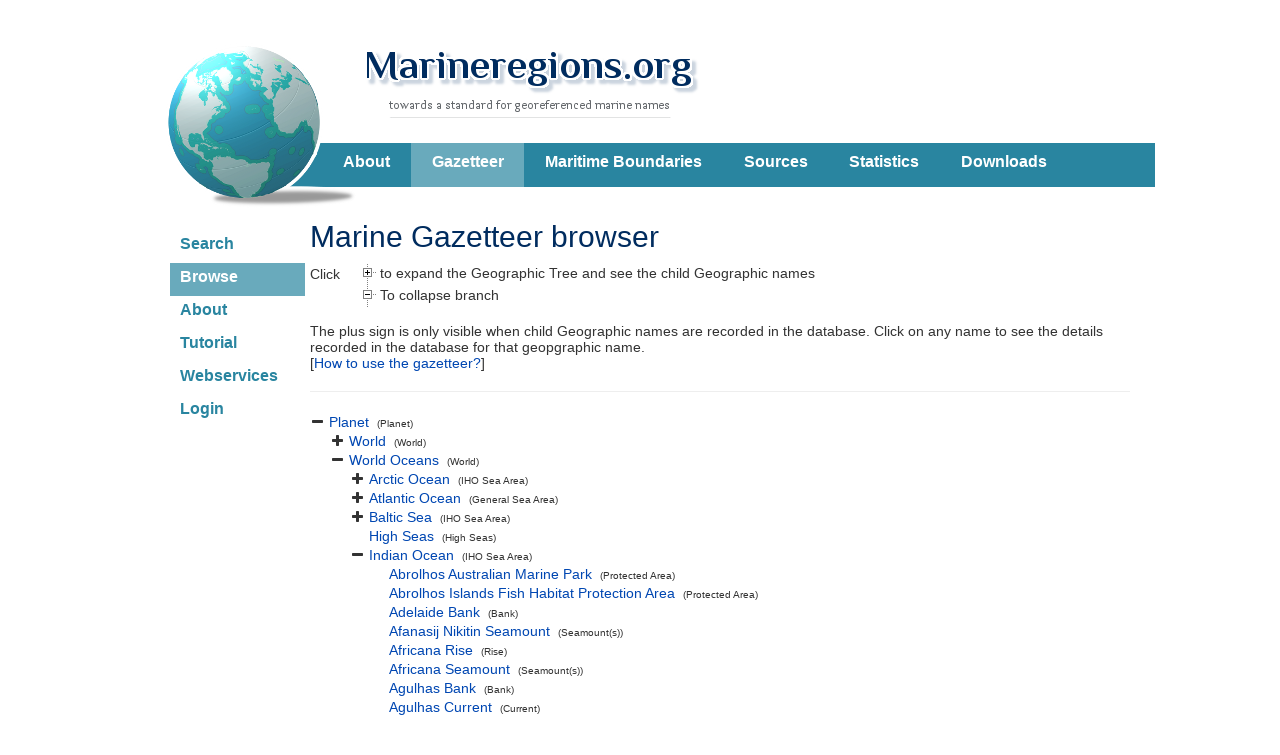

--- FILE ---
content_type: text/html; charset=UTF-8;
request_url: https://www.marineregions.org/gazetteer.php?p=browser&id=11099
body_size: 149851
content:
<!DOCTYPE html>
	<html xmlns="http://www.w3.org/1999/xhtml" xmlns:foaf="http://xmlns.com/foaf/0.1/">
	<head>
	<title>Marine Regions</title>
	<meta http-equiv="content-type" content="text/html; charset=UTF-8" />
	<link rel="stylesheet" href="/styles.css?2" type="text/css" />
<script type="text/javascript" src="https://www.marineregions.org/gazetteer.php?p=js"></script>
<link rel="alternate" type="application/rss+xml" title="Marine Gazetteer Gazetteer: latest edits and updates" href="https://www.marineregions.org/gazetteer.php?p=rss" />
<meta name="foaf:seeAlso" content="https://www.marineregions.org/gazetteer.php?p=dcat" />
		<script type="text/javascript" src="/inc/jquery/jquery.min.js" ></script>
		<script type="text/javascript" src="/inc/jquery_plugins/migrate/jquery-migrate.min.js" ></script>
		<script type="text/javascript">
		<!--
		function Start(URL){
		 windowprops='directories=no,location=no,menubar=no,resizable=no,scrollbars=yes,status=no,toolbar=no,width=800,height=650,left=100,screenX=100,top=100,screenY=100';
		 window.open(URL,'popWin',windowprops).focus();
		}
		//-->
		var timeout         = 750;
		var closetimer		= 0;
		var ddmenuitem      = 0;

		function jsddm_open()
		{	jsddm_canceltimer();
			jsddm_close();
			ddmenuitem = $(this).find('ul').eq(0).css('visibility', 'visible');}

		function jsddm_close()
		{	if(ddmenuitem) ddmenuitem.css('visibility', 'hidden');}

		function jsddm_timer()
		{	closetimer = window.setTimeout(jsddm_close, timeout);}

		function jsddm_canceltimer()
		{	if(closetimer)
			{	window.clearTimeout(closetimer);
				closetimer = null;}}

		$(document).ready(function()
		{	$('#menu > li').bind('mouseover', jsddm_open);
			$('#menu > li').bind('mouseout',  jsddm_timer);});

		document.onclick = jsddm_close;
		</script>

<!-- Piwik start -->
	<script type="text/javascript">
	var _paq = _paq || [];
	_paq.push(['disableCookies']);
_paq.push(['trackPageView']);
_paq.push(['enableLinkTracking']);
(function() {
	var u="//piwik.vliz.be/";
	_paq.push(['setTrackerUrl', u+'piwik.php']);
	_paq.push(['setSiteId', 35]);
	var d=document, g=d.createElement('script'), s=d.getElementsByTagName('script')[0];
	g.type='text/javascript'; g.async=true; g.defer=true; g.src=u+'piwik.js'; s.parentNode.insertBefore(g,s);
})();
</script>
<noscript><p><img src="//piwik.vliz.be/piwik.php?idsite=35" style="border:0;" alt="" /></p></noscript>
<!-- Piwik end --></head>
		<body>

		<div id='wrapper'>
		<div id='mr_header'>
		<a href='/'><div id='icon'></div></a>
		<a href='/'><div id='sitename'></div></a><ul id="menu"><li ><a href="/about.php">About</a></li><li class="selected"><a href="/gazetteer.php?p=search">Gazetteer</a></li><li ><a href="/eezsearch.php">Maritime Boundaries</a></li><li ><a href="/sources.php">Sources</a></li><li ><a href="/content.php">Statistics</a></li><li ><a href="/downloads.php">Downloads</a></li></ul>
		</div><!-- close header -->
		<div id='headerleft'><ul id="leftmenu"><li><a href="/gazetteer.php?p=search" >Search</a></li><li><a href="/gazetteer.php?p=browser" class="selected">Browse</a></li><li><a href="/gazetteer.php" >About</a></li><li><a href="/tutorial.php" >Tutorial</a></li><li><a href="/gazetteer.php?p=webservices" >Webservices</a></li><li><a href="/gazetteer.php?p=login" >Login</a></li></ul></div><!-- close headerleft --><div id="content" ><table width="100%">
	<tr><td valign='top'><h2>Marine Gazetteer browser</h2>
</td></tr>
	<tr><td colspan="2"><table>
          <tr><td valign='center'>Click</td><td valign="center"><img src="https://www.marineregions.org/images/gazetteer/pnode.gif" border=0 valign=middle> to expand the Geographic Tree and see the child Geographic names</td></tr>
		  <tr><td>&nbsp;</td><td valign='center'><img src="https://www.marineregions.org/images/gazetteer/mnode.gif" border="0"> To collapse branch </td></tr>
          <tr><td>&nbsp;</td><td valign='center'></td></tr>
		  <tr><td colspan="2">The plus sign is only visible when child Geographic names are recorded in the database.
                 Click on any name to see the details recorded in the database for that geopgraphic name.<br/>[<a href="javascript:void(0);" onclick="window.open('gazetteer.php?p=popup&name=gazetteer','gazetteer','width=400,height=320,resizable=yes,left=200,top=150,scrollbars=yes');return false;">How to use the gazetteer?</a>]</td></tr></table><hr>
		 </td></tr></table>
<style>
    *,*:before,*:after { -webkit-box-sizing: content-box!important; -moz-box-sizing: content-box!important; box-sizing: content-box!important; line-height: initial;}
    .browser_container { -webkit-box-sizing: border-box!important; -moz-box-sizing: border-box!important; box-sizing: border-box!important; line-height: 1.428}
    li.list-group-item.node-tree { padding: 2px; border: none; }
</style>
<link href='/inc/font-awesome/font-awesome.min.css' media='screen' rel='stylesheet' type='text/css'/>
<!--<link href='/inc/bootstrap/css/bootstrap.min.css' media='screen' rel='stylesheet' type='text/css'/>-->
<link href='/inc/bootstrap-treeview/bootstrap-treeview.min.css' media='screen' rel='stylesheet' type='text/css'/>
<script type='text/javascript'>
    if (!window.jQuery) { document.write('<script src="/inc/jquery/jquery.min.js"><\/script>'); }
	//make sure not to overwrite the styles of the page this is embedded in
	var bs = document.createElement("link");
	bs.type = "text/css";
	bs.rel = "stylesheet";
	bs.href = "/inc/bootstrap/css/bootstrap.min.css";
	var head = document.getElementsByTagName("head")[0];
	head.insertBefore(bs, head.firstChild);
</script>
<script src='/inc/bootstrap-treeview/bootstrap-treeview.min.js' type='text/javascript'></script>
<div class="browser_container">
    <div id="tree"></div>
</div>
<script type="text/javascript">
    var comp_jquery = $;
    function getTree() {
        return [{ text: "<a class='gaz_icon_link' href=\"gazetteer.php?p=details&id=5218\">Planet<\/a>&nbsp;&nbsp;<span style='font-size: 10px'>(Planet)<\/span>" , selectable: false , nodes: [{ text: "<a class='gaz_icon_link' href=\"gazetteer.php?p=details&id=1900\">World<\/a>&nbsp;&nbsp;<span style='font-size: 10px'>(World)<\/span>" , selectable: false , RelationID: "5728" , nodes: []},{ text: "<a class='gaz_icon_link' href=\"gazetteer.php?p=details&id=1901\">World Oceans<\/a>&nbsp;&nbsp;<span style='font-size: 10px'>(World)<\/span>" , selectable: false , RelationID: "5729" , nodes: [{ text: "<a class='gaz_icon_link' href=\"gazetteer.php?p=details&id=1906\">Arctic Ocean<\/a>&nbsp;&nbsp;<span style='font-size: 10px'>(IHO Sea Area)<\/span>" , selectable: false , RelationID: "16597" , nodes: []},{ text: "<a class='gaz_icon_link' href=\"gazetteer.php?p=details&id=1902\">Atlantic Ocean<\/a>&nbsp;&nbsp;<span style='font-size: 10px'>(General Sea Area)<\/span>" , selectable: false , RelationID: "1888" , nodes: []},{ text: "<a class='gaz_icon_link' href=\"gazetteer.php?p=details&id=2401\">Baltic Sea<\/a>&nbsp;&nbsp;<span style='font-size: 10px'>(IHO Sea Area)<\/span>" , selectable: false , RelationID: "2139" , nodes: []},{ text: "<a class='gaz_icon_link' href=\"gazetteer.php?p=details&id=63203\">High Seas<\/a>&nbsp;&nbsp;<span style='font-size: 10px'>(High Seas)<\/span>" , selectable: false , RelationID: "79763" },{ text: "<a class='gaz_icon_link' href=\"gazetteer.php?p=details&id=1904\">Indian Ocean<\/a>&nbsp;&nbsp;<span style='font-size: 10px'>(IHO Sea Area)<\/span>" , selectable: false , RelationID: "1890" , nodes: [{ text: "<a class='gaz_icon_link' href=\"gazetteer.php?p=details&id=62967\">Abrolhos Australian Marine Park<\/a>&nbsp;&nbsp;<span style='font-size: 10px'>(Protected Area)<\/span>" , selectable: false , RelationID: "79474" },{ text: "<a class='gaz_icon_link' href=\"gazetteer.php?p=details&id=62829\">Abrolhos Islands Fish Habitat Protection Area<\/a>&nbsp;&nbsp;<span style='font-size: 10px'>(Protected Area)<\/span>" , selectable: false , RelationID: "79336" },{ text: "<a class='gaz_icon_link' href=\"gazetteer.php?p=details&id=6765\">Adelaide Bank<\/a>&nbsp;&nbsp;<span style='font-size: 10px'>(Bank)<\/span>" , selectable: false , RelationID: "7600" },{ text: "<a class='gaz_icon_link' href=\"gazetteer.php?p=details&id=6766\">Afanasij Nikitin Seamount<\/a>&nbsp;&nbsp;<span style='font-size: 10px'>(Seamount(s))<\/span>" , selectable: false , RelationID: "7601" },{ text: "<a class='gaz_icon_link' href=\"gazetteer.php?p=details&id=6767\">Africana Rise<\/a>&nbsp;&nbsp;<span style='font-size: 10px'>(Rise)<\/span>" , selectable: false , RelationID: "7602" },{ text: "<a class='gaz_icon_link' href=\"gazetteer.php?p=details&id=6768\">Africana Seamount<\/a>&nbsp;&nbsp;<span style='font-size: 10px'>(Seamount(s))<\/span>" , selectable: false , RelationID: "7603" },{ text: "<a class='gaz_icon_link' href=\"gazetteer.php?p=details&id=6769\">Agulhas Bank<\/a>&nbsp;&nbsp;<span style='font-size: 10px'>(Bank)<\/span>" , selectable: false , RelationID: "7604" },{ text: "<a class='gaz_icon_link' href=\"gazetteer.php?p=details&id=5392\">Agulhas Current<\/a>&nbsp;&nbsp;<span style='font-size: 10px'>(Current)<\/span>" , selectable: false , RelationID: "5997" },{ text: "<a class='gaz_icon_link' href=\"gazetteer.php?p=details&id=6770\">Agulhas Plateau<\/a>&nbsp;&nbsp;<span style='font-size: 10px'>(Plateau)<\/span>" , selectable: false , RelationID: "7605" },{ text: "<a class='gaz_icon_link' href=\"gazetteer.php?p=details&id=8878\">Airlie Island<\/a>&nbsp;&nbsp;<span style='font-size: 10px'>(Island)<\/span>" , selectable: false , RelationID: "10477" },{ text: "<a class='gaz_icon_link' href=\"gazetteer.php?p=details&id=36182\">Albany Canyon<\/a>&nbsp;&nbsp;<span style='font-size: 10px'>(Canyon(s))<\/span>" , selectable: false , RelationID: "49931" },{ text: "<a class='gaz_icon_link' href=\"gazetteer.php?p=details&id=26836\">Aldabra Atoll<\/a>&nbsp;&nbsp;<span style='font-size: 10px'>(World Marine Heritage Site)<\/span>" , selectable: false , RelationID: "34488" , nodes: []},{ text: "<a class='gaz_icon_link' href=\"gazetteer.php?p=details&id=9123\">Aldabra Islands<\/a>&nbsp;&nbsp;<span style='font-size: 10px'>(Archipelago)<\/span>" , selectable: false , RelationID: "10867" , nodes: []},{ text: "<a class='gaz_icon_link' href=\"gazetteer.php?p=details&id=15050\">Algoa Bay<\/a>&nbsp;&nbsp;<span style='font-size: 10px'>(Bay)<\/span>" , selectable: false , RelationID: "17739" },{ text: "<a class='gaz_icon_link' href=\"gazetteer.php?p=details&id=14833\">Aliwal Shoal<\/a>&nbsp;&nbsp;<span style='font-size: 10px'>(Reef)<\/span>" , selectable: false , RelationID: "16992" },{ text: "<a class='gaz_icon_link' href=\"gazetteer.php?p=details&id=6775\">Alix Seamount<\/a>&nbsp;&nbsp;<span style='font-size: 10px'>(Seamount(s))<\/span>" , selectable: false , RelationID: "7610" },{ text: "<a class='gaz_icon_link' href=\"gazetteer.php?p=details&id=36172\">Alphard Banks<\/a>&nbsp;&nbsp;<span style='font-size: 10px'>(Bank)<\/span>" , selectable: false , RelationID: "49921" },{ text: "<a class='gaz_icon_link' href=\"gazetteer.php?p=details&id=7317\">Amirante Banks<\/a>&nbsp;&nbsp;<span style='font-size: 10px'>(Bank)<\/span>" , selectable: false , RelationID: "8159" },{ text: "<a class='gaz_icon_link' href=\"gazetteer.php?p=details&id=6776\">Amirante Basin<\/a>&nbsp;&nbsp;<span style='font-size: 10px'>(Basin)<\/span>" , selectable: false , RelationID: "7611" },{ text: "<a class='gaz_icon_link' href=\"gazetteer.php?p=details&id=24807\">Amirante Trench<\/a>&nbsp;&nbsp;<span style='font-size: 10px'>(Trench)<\/span>" , selectable: false , RelationID: "31519" },{ text: "<a class='gaz_icon_link' href=\"gazetteer.php?p=details&id=14755\">Amirantes<\/a>&nbsp;&nbsp;<span style='font-size: 10px'>(Archipelago)<\/span>" , selectable: false , RelationID: "16843" },{ text: "<a class='gaz_icon_link' href=\"gazetteer.php?p=details&id=48979\">Amsterdam and Saint Paul Islands<\/a>&nbsp;&nbsp;<span style='font-size: 10px'>(Island Group)<\/span>" , selectable: false , RelationID: "63986" , nodes: []},{ text: "<a class='gaz_icon_link' href=\"gazetteer.php?p=details&id=8628\">Amsterdam Island<\/a>&nbsp;&nbsp;<span style='font-size: 10px'>(Island)<\/span>" , selectable: false , RelationID: "9672" },{ text: "<a class='gaz_icon_link' href=\"gazetteer.php?p=details&id=4274\">Andaman Sea<\/a>&nbsp;&nbsp;<span style='font-size: 10px'>(IHO Sea Area)<\/span>" , selectable: false , RelationID: "4500" , nodes: []},{ text: "<a class='gaz_icon_link' href=\"gazetteer.php?p=details&id=7253\">Andrew Bain Fracture Zone<\/a>&nbsp;&nbsp;<span style='font-size: 10px'>(Fracture Zone)<\/span>" , selectable: false , RelationID: "8095" },{ text: "<a class='gaz_icon_link' href=\"gazetteer.php?p=details&id=6777\">Andrew Guyot<\/a>&nbsp;&nbsp;<span style='font-size: 10px'>(Guyot)<\/span>" , selectable: false , RelationID: "7612" },{ text: "<a class='gaz_icon_link' href=\"gazetteer.php?p=details&id=48789\">Aniva Seamount<\/a>&nbsp;&nbsp;<span style='font-size: 10px'>(Seamount(s))<\/span>" , selectable: false , RelationID: "63742" },{ text: "<a class='gaz_icon_link' href=\"gazetteer.php?p=details&id=6778\">Anna de Koningh Seamount<\/a>&nbsp;&nbsp;<span style='font-size: 10px'>(Seamount(s))<\/span>" , selectable: false , RelationID: "7613" },{ text: "<a class='gaz_icon_link' href=\"gazetteer.php?p=details&id=2265\">Antarctic Bottom Water<\/a>&nbsp;&nbsp;<span style='font-size: 10px'>(Water mass)<\/span>" , selectable: false , RelationID: "5826" },{ text: "<a class='gaz_icon_link' href=\"gazetteer.php?p=details&id=2372\">Antarctic Intermediate Water<\/a>&nbsp;&nbsp;<span style='font-size: 10px'>(Water mass)<\/span>" , selectable: false , RelationID: "5829" },{ text: "<a class='gaz_icon_link' href=\"gazetteer.php?p=details&id=6779\">Antares Bank<\/a>&nbsp;&nbsp;<span style='font-size: 10px'>(Bank)<\/span>" , selectable: false , RelationID: "7614" },{ text: "<a class='gaz_icon_link' href=\"gazetteer.php?p=details&id=7629\">Anton Bruun Rise<\/a>&nbsp;&nbsp;<span style='font-size: 10px'>(Rise)<\/span>" , selectable: false , RelationID: "8470" },{ text: "<a class='gaz_icon_link' href=\"gazetteer.php?p=details&id=4268\">Arabian Sea<\/a>&nbsp;&nbsp;<span style='font-size: 10px'>(IHO Sea Area)<\/span>" , selectable: false , RelationID: "4494" , nodes: []},{ text: "<a class='gaz_icon_link' href=\"gazetteer.php?p=details&id=4347\">Arafura Sea<\/a>&nbsp;&nbsp;<span style='font-size: 10px'>(IHO Sea Area)<\/span>" , selectable: false , RelationID: "4576" , nodes: []},{ text: "<a class='gaz_icon_link' href=\"gazetteer.php?p=details&id=7800\">Argo Abyssal Plain<\/a>&nbsp;&nbsp;<span style='font-size: 10px'>(Abyssal Plain)<\/span>" , selectable: false , RelationID: "8640" },{ text: "<a class='gaz_icon_link' href=\"gazetteer.php?p=details&id=7303\">Argo Fracture Zone<\/a>&nbsp;&nbsp;<span style='font-size: 10px'>(Fracture Zone)<\/span>" , selectable: false , RelationID: "8145" },{ text: "<a class='gaz_icon_link' href=\"gazetteer.php?p=details&id=62895\">Argo-Rowley Terrace Australian Marine Park<\/a>&nbsp;&nbsp;<span style='font-size: 10px'>(Protected Area)<\/span>" , selectable: false , RelationID: "79402" },{ text: "<a class='gaz_icon_link' href=\"gazetteer.php?p=details&id=7329\">Ashmore Reef<\/a>&nbsp;&nbsp;<span style='font-size: 10px'>(Reef)<\/span>" , selectable: false , RelationID: "8171" },{ text: "<a class='gaz_icon_link' href=\"gazetteer.php?p=details&id=62959\">Ashmore Reef Australian Marine Park<\/a>&nbsp;&nbsp;<span style='font-size: 10px'>(Protected Area)<\/span>" , selectable: false , RelationID: "79466" },{ text: "<a class='gaz_icon_link' href=\"gazetteer.php?p=details&id=65604\">Ashok Seamount<\/a>&nbsp;&nbsp;<span style='font-size: 10px'>(Seamount(s))<\/span>" , selectable: false , RelationID: "83488" },{ text: "<a class='gaz_icon_link' href=\"gazetteer.php?p=details&id=6781\">Asquith Rise<\/a>&nbsp;&nbsp;<span style='font-size: 10px'>(Rise)<\/span>" , selectable: false , RelationID: "7616" },{ text: "<a class='gaz_icon_link' href=\"gazetteer.php?p=details&id=7285\">Atlantis II Fracture Zone<\/a>&nbsp;&nbsp;<span style='font-size: 10px'>(Fracture Zone)<\/span>" , selectable: false , RelationID: "8127" },{ text: "<a class='gaz_icon_link' href=\"gazetteer.php?p=details&id=25121\">Atoll de Farquhar<\/a>&nbsp;&nbsp;<span style='font-size: 10px'>(Archipelago)<\/span>" , selectable: false , RelationID: "31833" },{ text: "<a class='gaz_icon_link' href=\"gazetteer.php?p=details&id=59042\">AU-08<\/a>&nbsp;&nbsp;<span style='font-size: 10px'>(HAB monitoring grid)<\/span>" , selectable: false , RelationID: "75358" },{ text: "<a class='gaz_icon_link' href=\"gazetteer.php?p=details&id=59226\">AU-26<\/a>&nbsp;&nbsp;<span style='font-size: 10px'>(HAB monitoring grid)<\/span>" , selectable: false , RelationID: "75549" },{ text: "<a class='gaz_icon_link' href=\"gazetteer.php?p=details&id=7267\">Aubert de la R\u00fce Seamounts<\/a>&nbsp;&nbsp;<span style='font-size: 10px'>(Seamount(s))<\/span>" , selectable: false , RelationID: "8109" },{ text: "<a class='gaz_icon_link' href=\"gazetteer.php?p=details&id=6782\">Aurora Bank<\/a>&nbsp;&nbsp;<span style='font-size: 10px'>(Bank)<\/span>" , selectable: false , RelationID: "7617" },{ text: "<a class='gaz_icon_link' href=\"gazetteer.php?p=details&id=8309\">Australian Exclusive Economic Zone (Christmas Island)<\/a>&nbsp;&nbsp;<span style='font-size: 10px'>(EEZ)<\/span>" , selectable: false , RelationID: "9385" , nodes: []},{ text: "<a class='gaz_icon_link' href=\"gazetteer.php?p=details&id=8308\">Australian Exclusive Economic Zone (Cocos Islands)<\/a>&nbsp;&nbsp;<span style='font-size: 10px'>(EEZ)<\/span>" , selectable: false , RelationID: "9384" , nodes: []},{ text: "<a class='gaz_icon_link' href=\"gazetteer.php?p=details&id=8388\">Australian Exclusive Economic Zone (Heard and McDonald Islands)<\/a>&nbsp;&nbsp;<span style='font-size: 10px'>(EEZ)<\/span>" , selectable: false , RelationID: "9686" , nodes: []},{ text: "<a class='gaz_icon_link' href=\"gazetteer.php?p=details&id=25530\">Australian part of the Indian Ocean<\/a>&nbsp;&nbsp;<span style='font-size: 10px'>(Marine Region)<\/span>" , selectable: false , RelationID: "32592" , nodes: []},{ text: "<a class='gaz_icon_link' href=\"gazetteer.php?p=details&id=25529\">Australian part of the Indian Ocean (Christmas Island)<\/a>&nbsp;&nbsp;<span style='font-size: 10px'>(Marine Region)<\/span>" , selectable: false , RelationID: "32590" , nodes: []},{ text: "<a class='gaz_icon_link' href=\"gazetteer.php?p=details&id=25528\">Australian part of the Indian Ocean (Cocos Islands)<\/a>&nbsp;&nbsp;<span style='font-size: 10px'>(Marine Region)<\/span>" , selectable: false , RelationID: "32588" , nodes: []},{ text: "<a class='gaz_icon_link' href=\"gazetteer.php?p=details&id=25550\">Australian part of the Indian Ocean (Heard and McDonald Islands)<\/a>&nbsp;&nbsp;<span style='font-size: 10px'>(Marine Region)<\/span>" , selectable: false , RelationID: "32632" },{ text: "<a class='gaz_icon_link' href=\"gazetteer.php?p=details&id=24858\">Australian-Antarctic Discordance<\/a>&nbsp;&nbsp;<span style='font-size: 10px'>(Discordance)<\/span>" , selectable: false , RelationID: "31570" },{ text: "<a class='gaz_icon_link' href=\"gazetteer.php?p=details&id=6784\">Baissac Bank<\/a>&nbsp;&nbsp;<span style='font-size: 10px'>(Bank)<\/span>" , selectable: false , RelationID: "7619" },{ text: "<a class='gaz_icon_link' href=\"gazetteer.php?p=details&id=15063\">Bajuni Archipelago<\/a>&nbsp;&nbsp;<span style='font-size: 10px'>(Archipelago)<\/span>" , selectable: false , RelationID: "17765" },{ text: "<a class='gaz_icon_link' href=\"gazetteer.php?p=details&id=63973\">Bandicoot Seamount<\/a>&nbsp;&nbsp;<span style='font-size: 10px'>(Seamount(s))<\/span>" , selectable: false , RelationID: "80595" },{ text: "<a class='gaz_icon_link' href=\"gazetteer.php?p=details&id=63974\">Bangu Knoll<\/a>&nbsp;&nbsp;<span style='font-size: 10px'>(Knoll(s))<\/span>" , selectable: false , RelationID: "80596" },{ text: "<a class='gaz_icon_link' href=\"gazetteer.php?p=details&id=6785\">BANZARE Bank<\/a>&nbsp;&nbsp;<span style='font-size: 10px'>(Bank)<\/span>" , selectable: false , RelationID: "7620" },{ text: "<a class='gaz_icon_link' href=\"gazetteer.php?p=details&id=7311\">Bao Chuan Fracture Zone<\/a>&nbsp;&nbsp;<span style='font-size: 10px'>(Fracture Zone)<\/span>" , selectable: false , RelationID: "8153" },{ text: "<a class='gaz_icon_link' href=\"gazetteer.php?p=details&id=8184\">Bardin Seamount<\/a>&nbsp;&nbsp;<span style='font-size: 10px'>(Seamount(s))<\/span>" , selectable: false , RelationID: "9129" },{ text: "<a class='gaz_icon_link' href=\"gazetteer.php?p=details&id=34258\">Barracouta Shoal<\/a>&nbsp;&nbsp;<span style='font-size: 10px'>(Reef)<\/span>" , selectable: false , RelationID: "48007" },{ text: "<a class='gaz_icon_link' href=\"gazetteer.php?p=details&id=62954\">Barrow Island Marine Management Area<\/a>&nbsp;&nbsp;<span style='font-size: 10px'>(Protected Area)<\/span>" , selectable: false , RelationID: "79461" },{ text: "<a class='gaz_icon_link' href=\"gazetteer.php?p=details&id=62832\">Barrow Island Marine Park<\/a>&nbsp;&nbsp;<span style='font-size: 10px'>(Protected Area)<\/span>" , selectable: false , RelationID: "79339" },{ text: "<a class='gaz_icon_link' href=\"gazetteer.php?p=details&id=6786\">Bartlett Seamounts<\/a>&nbsp;&nbsp;<span style='font-size: 10px'>(Seamount(s))<\/span>" , selectable: false , RelationID: "7621" },{ text: "<a class='gaz_icon_link' href=\"gazetteer.php?p=details&id=34693\">Bassett-Smith Shoal<\/a>&nbsp;&nbsp;<span style='font-size: 10px'>(Reef)<\/span>" , selectable: false , RelationID: "48442" },{ text: "<a class='gaz_icon_link' href=\"gazetteer.php?p=details&id=6441\">Batavia Rise<\/a>&nbsp;&nbsp;<span style='font-size: 10px'>(Rise)<\/span>" , selectable: false , RelationID: "7276" },{ text: "<a class='gaz_icon_link' href=\"gazetteer.php?p=details&id=4273\">Bay of Bengal<\/a>&nbsp;&nbsp;<span style='font-size: 10px'>(IHO Sea Area)<\/span>" , selectable: false , RelationID: "4499" , nodes: []},{ text: "<a class='gaz_icon_link' href=\"gazetteer.php?p=details&id=62785\">Beagle Islands Nature Reserve<\/a>&nbsp;&nbsp;<span style='font-size: 10px'>(Protected Area)<\/span>" , selectable: false , RelationID: "79292" },{ text: "<a class='gaz_icon_link' href=\"gazetteer.php?p=details&id=48791\">Bezrukov Ridge<\/a>&nbsp;&nbsp;<span style='font-size: 10px'>(Ridge)<\/span>" , selectable: false , RelationID: "63744" },{ text: "<a class='gaz_icon_link' href=\"gazetteer.php?p=details&id=7263\">Bob Fisher Ridge<\/a>&nbsp;&nbsp;<span style='font-size: 10px'>(Ridge)<\/span>" , selectable: false , RelationID: "8105" },{ text: "<a class='gaz_icon_link' href=\"gazetteer.php?p=details&id=62995\">Boodalan Nature Reserve<\/a>&nbsp;&nbsp;<span style='font-size: 10px'>(Protected Area)<\/span>" , selectable: false , RelationID: "79502" },{ text: "<a class='gaz_icon_link' href=\"gazetteer.php?p=details&id=7275\">Boomerang Seamount<\/a>&nbsp;&nbsp;<span style='font-size: 10px'>(Seamount(s))<\/span>" , selectable: false , RelationID: "8117" },{ text: "<a class='gaz_icon_link' href=\"gazetteer.php?p=details&id=6446\">Brenner Seamounts<\/a>&nbsp;&nbsp;<span style='font-size: 10px'>(Seamount(s))<\/span>" , selectable: false , RelationID: "7281" },{ text: "<a class='gaz_icon_link' href=\"gazetteer.php?p=details&id=36032\">Broke Canyon<\/a>&nbsp;&nbsp;<span style='font-size: 10px'>(Canyon(s))<\/span>" , selectable: false , RelationID: "49781" },{ text: "<a class='gaz_icon_link' href=\"gazetteer.php?p=details&id=7284\">Broken Ridge<\/a>&nbsp;&nbsp;<span style='font-size: 10px'>(Ridge)<\/span>" , selectable: false , RelationID: "8126" },{ text: "<a class='gaz_icon_link' href=\"gazetteer.php?p=details&id=6447\">Brouwer Seamount<\/a>&nbsp;&nbsp;<span style='font-size: 10px'>(Seamount(s))<\/span>" , selectable: false , RelationID: "7282" },{ text: "<a class='gaz_icon_link' href=\"gazetteer.php?p=details&id=7293\">Brouwer Trough<\/a>&nbsp;&nbsp;<span style='font-size: 10px'>(Trough)<\/span>" , selectable: false , RelationID: "8135" },{ text: "<a class='gaz_icon_link' href=\"gazetteer.php?p=details&id=36029\">Brownes Bank<\/a>&nbsp;&nbsp;<span style='font-size: 10px'>(Bank)<\/span>" , selectable: false , RelationID: "49778" },{ text: "<a class='gaz_icon_link' href=\"gazetteer.php?p=details&id=6448\">Bulldog Bank<\/a>&nbsp;&nbsp;<span style='font-size: 10px'>(Bank)<\/span>" , selectable: false , RelationID: "7283" },{ text: "<a class='gaz_icon_link' href=\"gazetteer.php?p=details&id=62784\">Buller, Whittell And Green Islands Nature Reserve<\/a>&nbsp;&nbsp;<span style='font-size: 10px'>(Protected Area)<\/span>" , selectable: false , RelationID: "79291" },{ text: "<a class='gaz_icon_link' href=\"gazetteer.php?p=details&id=6449\">Bulpin Seamount<\/a>&nbsp;&nbsp;<span style='font-size: 10px'>(Seamount(s))<\/span>" , selectable: false , RelationID: "7284" },{ text: "<a class='gaz_icon_link' href=\"gazetteer.php?p=details&id=7307\">Bunce Seamounts<\/a>&nbsp;&nbsp;<span style='font-size: 10px'>(Seamount(s))<\/span>" , selectable: false , RelationID: "8149" },{ text: "<a class='gaz_icon_link' href=\"gazetteer.php?p=details&id=5306\">California Intermediate Water<\/a>&nbsp;&nbsp;<span style='font-size: 10px'>(Water mass)<\/span>" , selectable: false , RelationID: "5841" },{ text: "<a class='gaz_icon_link' href=\"gazetteer.php?p=details&id=65614\">Canghuang Hill<\/a>&nbsp;&nbsp;<span style='font-size: 10px'>(Hill(s))<\/span>" , selectable: false , RelationID: "83498" },{ text: "<a class='gaz_icon_link' href=\"gazetteer.php?p=details&id=6455\">Cap Horn Seamount<\/a>&nbsp;&nbsp;<span style='font-size: 10px'>(Seamount(s))<\/span>" , selectable: false , RelationID: "7290" },{ text: "<a class='gaz_icon_link' href=\"gazetteer.php?p=details&id=7349\">Cape Range Canyon<\/a>&nbsp;&nbsp;<span style='font-size: 10px'>(Canyon(s))<\/span>" , selectable: false , RelationID: "8191" },{ text: "<a class='gaz_icon_link' href=\"gazetteer.php?p=details&id=7338\">Cape Range Escarpment<\/a>&nbsp;&nbsp;<span style='font-size: 10px'>(Escarpment)<\/span>" , selectable: false , RelationID: "8180" },{ text: "<a class='gaz_icon_link' href=\"gazetteer.php?p=details&id=35995\">Cape Range Fracture Zone<\/a>&nbsp;&nbsp;<span style='font-size: 10px'>(Fracture Zone)<\/span>" , selectable: false , RelationID: "49744" },{ text: "<a class='gaz_icon_link' href=\"gazetteer.php?p=details&id=14637\">Careening Bay<\/a>&nbsp;&nbsp;<span style='font-size: 10px'>(Bay)<\/span>" , selectable: false , RelationID: "16619" },{ text: "<a class='gaz_icon_link' href=\"gazetteer.php?p=details&id=6788\">Cargados Carajos Bank<\/a>&nbsp;&nbsp;<span style='font-size: 10px'>(Bank)<\/span>" , selectable: false , RelationID: "7623" },{ text: "<a class='gaz_icon_link' href=\"gazetteer.php?p=details&id=9129\">Cargados Carajos Islands<\/a>&nbsp;&nbsp;<span style='font-size: 10px'>(Archipelago)<\/span>" , selectable: false , RelationID: "10878" },{ text: "<a class='gaz_icon_link' href=\"gazetteer.php?p=details&id=7346\">Carnarvon Canyon<\/a>&nbsp;&nbsp;<span style='font-size: 10px'>(Canyon(s))<\/span>" , selectable: false , RelationID: "8188" },{ text: "<a class='gaz_icon_link' href=\"gazetteer.php?p=details&id=63016\">Carnarvon Canyon Australian Marine Park<\/a>&nbsp;&nbsp;<span style='font-size: 10px'>(Protected Area)<\/span>" , selectable: false , RelationID: "79523" },{ text: "<a class='gaz_icon_link' href=\"gazetteer.php?p=details&id=7347\">Carnarvon Terrace<\/a>&nbsp;&nbsp;<span style='font-size: 10px'>(Terrace)<\/span>" , selectable: false , RelationID: "8189" },{ text: "<a class='gaz_icon_link' href=\"gazetteer.php?p=details&id=63008\">Cartier Island Australian Marine Park<\/a>&nbsp;&nbsp;<span style='font-size: 10px'>(Protected Area)<\/span>" , selectable: false , RelationID: "79515" },{ text: "<a class='gaz_icon_link' href=\"gazetteer.php?p=details&id=6789\">Cauvin Bank<\/a>&nbsp;&nbsp;<span style='font-size: 10px'>(Bank)<\/span>" , selectable: false , RelationID: "7624" },{ text: "<a class='gaz_icon_link' href=\"gazetteer.php?p=details&id=18057\">Central Indian Ocean<\/a>&nbsp;&nbsp;<span style='font-size: 10px'>(General Sea Area)<\/span>" , selectable: false , RelationID: "23198" },{ text: "<a class='gaz_icon_link' href=\"gazetteer.php?p=details&id=7312\">Central Indian Ridge<\/a>&nbsp;&nbsp;<span style='font-size: 10px'>(Ridge)<\/span>" , selectable: false , RelationID: "8154" , nodes: []},{ text: "<a class='gaz_icon_link' href=\"gazetteer.php?p=details&id=35970\">Central Terrace<\/a>&nbsp;&nbsp;<span style='font-size: 10px'>(Terrace)<\/span>" , selectable: false , RelationID: "49719" },{ text: "<a class='gaz_icon_link' href=\"gazetteer.php?p=details&id=6439\">Centurion Bank<\/a>&nbsp;&nbsp;<span style='font-size: 10px'>(Bank)<\/span>" , selectable: false , RelationID: "7274" },{ text: "<a class='gaz_icon_link' href=\"gazetteer.php?p=details&id=7318\">Cerf Ridge<\/a>&nbsp;&nbsp;<span style='font-size: 10px'>(Ridge)<\/span>" , selectable: false , RelationID: "8160" },{ text: "<a class='gaz_icon_link' href=\"gazetteer.php?p=details&id=62783\">Cervantes Islands Nature Reserve<\/a>&nbsp;&nbsp;<span style='font-size: 10px'>(Protected Area)<\/span>" , selectable: false , RelationID: "79290" },{ text: "<a class='gaz_icon_link' href=\"gazetteer.php?p=details&id=34647\">Ceylon Plain<\/a>&nbsp;&nbsp;<span style='font-size: 10px'>(Plain)<\/span>" , selectable: false , RelationID: "48396" },{ text: "<a class='gaz_icon_link' href=\"gazetteer.php?p=details&id=8616\">Chagos Archipelago<\/a>&nbsp;&nbsp;<span style='font-size: 10px'>(Archipelago)<\/span>" , selectable: false , RelationID: "9538" , nodes: []},{ text: "<a class='gaz_icon_link' href=\"gazetteer.php?p=details&id=6456\">Chagos Bank<\/a>&nbsp;&nbsp;<span style='font-size: 10px'>(Bank)<\/span>" , selectable: false , RelationID: "7291" },{ text: "<a class='gaz_icon_link' href=\"gazetteer.php?p=details&id=7895\">Chagos Trough<\/a>&nbsp;&nbsp;<span style='font-size: 10px'>(Trough)<\/span>" , selectable: false , RelationID: "8735" },{ text: "<a class='gaz_icon_link' href=\"gazetteer.php?p=details&id=7309\">Chain Ridge<\/a>&nbsp;&nbsp;<span style='font-size: 10px'>(Ridge)<\/span>" , selectable: false , RelationID: "8151" },{ text: "<a class='gaz_icon_link' href=\"gazetteer.php?p=details&id=65616\">Chandragupt Ridge<\/a>&nbsp;&nbsp;<span style='font-size: 10px'>(Ridge)<\/span>" , selectable: false , RelationID: "83500" },{ text: "<a class='gaz_icon_link' href=\"gazetteer.php?p=details&id=15103\">Chisimaio<\/a>&nbsp;&nbsp;<span style='font-size: 10px'>(Bay)<\/span>" , selectable: false , RelationID: "19130" },{ text: "<a class='gaz_icon_link' href=\"gazetteer.php?p=details&id=8590\">Christmas Island<\/a>&nbsp;&nbsp;<span style='font-size: 10px'>(Dependent State)<\/span>" , selectable: false , RelationID: "16614" , nodes: []},{ text: "<a class='gaz_icon_link' href=\"gazetteer.php?p=details&id=35948\">Christmas Rise<\/a>&nbsp;&nbsp;<span style='font-size: 10px'>(Rise)<\/span>" , selectable: false , RelationID: "49697" },{ text: "<a class='gaz_icon_link' href=\"gazetteer.php?p=details&id=7271\">Chun Spur<\/a>&nbsp;&nbsp;<span style='font-size: 10px'>(Spur)<\/span>" , selectable: false , RelationID: "8113" },{ text: "<a class='gaz_icon_link' href=\"gazetteer.php?p=details&id=6457\">Circe Peak<\/a>&nbsp;&nbsp;<span style='font-size: 10px'>(Peak)<\/span>" , selectable: false , RelationID: "7292" },{ text: "<a class='gaz_icon_link' href=\"gazetteer.php?p=details&id=6440\">Clerke Reef<\/a>&nbsp;&nbsp;<span style='font-size: 10px'>(Reef)<\/span>" , selectable: false , RelationID: "7275" },{ text: "<a class='gaz_icon_link' href=\"gazetteer.php?p=details&id=7348\">Cloates Canyon<\/a>&nbsp;&nbsp;<span style='font-size: 10px'>(Canyon(s))<\/span>" , selectable: false , RelationID: "8190" },{ text: "<a class='gaz_icon_link' href=\"gazetteer.php?p=details&id=7310\">Coco-de-Mer Ridge<\/a>&nbsp;&nbsp;<span style='font-size: 10px'>(Ridge)<\/span>" , selectable: false , RelationID: "8152" },{ text: "<a class='gaz_icon_link' href=\"gazetteer.php?p=details&id=6771\">Cocos Basin<\/a>&nbsp;&nbsp;<span style='font-size: 10px'>(Basin)<\/span>" , selectable: false , RelationID: "7606" },{ text: "<a class='gaz_icon_link' href=\"gazetteer.php?p=details&id=6772\">Cocos Keeling Rise<\/a>&nbsp;&nbsp;<span style='font-size: 10px'>(Rise)<\/span>" , selectable: false , RelationID: "7607" },{ text: "<a class='gaz_icon_link' href=\"gazetteer.php?p=details&id=35936\">Cocos Plain<\/a>&nbsp;&nbsp;<span style='font-size: 10px'>(Plain)<\/span>" , selectable: false , RelationID: "49685" },{ text: "<a class='gaz_icon_link' href=\"gazetteer.php?p=details&id=34639\">Cocos-Keeling Rise<\/a>&nbsp;&nbsp;<span style='font-size: 10px'>(Rise)<\/span>" , selectable: false , RelationID: "48388" },{ text: "<a class='gaz_icon_link' href=\"gazetteer.php?p=details&id=5289\">Common Water<\/a>&nbsp;&nbsp;<span style='font-size: 10px'>(Water mass)<\/span>" , selectable: false , RelationID: "5834" },{ text: "<a class='gaz_icon_link' href=\"gazetteer.php?p=details&id=25533\">Comoran part of the Indian Ocean<\/a>&nbsp;&nbsp;<span style='font-size: 10px'>(Marine Region)<\/span>" , selectable: false , RelationID: "32598" },{ text: "<a class='gaz_icon_link' href=\"gazetteer.php?p=details&id=17548\">Comoro Islands<\/a>&nbsp;&nbsp;<span style='font-size: 10px'>(Archipelago)<\/span>" , selectable: false , RelationID: "22612" , nodes: []},{ text: "<a class='gaz_icon_link' href=\"gazetteer.php?p=details&id=6773\">Conrad Rise<\/a>&nbsp;&nbsp;<span style='font-size: 10px'>(Rise)<\/span>" , selectable: false , RelationID: "7608" },{ text: "<a class='gaz_icon_link' href=\"gazetteer.php?p=details&id=7268\">Coral Bank<\/a>&nbsp;&nbsp;<span style='font-size: 10px'>(Bank)<\/span>" , selectable: false , RelationID: "8110" },{ text: "<a class='gaz_icon_link' href=\"gazetteer.php?p=details&id=6458\">Correira Bank<\/a>&nbsp;&nbsp;<span style='font-size: 10px'>(Bank)<\/span>" , selectable: false , RelationID: "7293" },{ text: "<a class='gaz_icon_link' href=\"gazetteer.php?p=details&id=62969\">Cottesloe Reef Fish Habitat Protection Area<\/a>&nbsp;&nbsp;<span style='font-size: 10px'>(Protected Area)<\/span>" , selectable: false , RelationID: "79476" },{ text: "<a class='gaz_icon_link' href=\"gazetteer.php?p=details&id=6774\">Crozet Basin<\/a>&nbsp;&nbsp;<span style='font-size: 10px'>(Basin)<\/span>" , selectable: false , RelationID: "7609" , nodes: []},{ text: "<a class='gaz_icon_link' href=\"gazetteer.php?p=details&id=8627\">Crozet Islands<\/a>&nbsp;&nbsp;<span style='font-size: 10px'>(Archipelago)<\/span>" , selectable: false , RelationID: "9670" , nodes: []},{ text: "<a class='gaz_icon_link' href=\"gazetteer.php?p=details&id=34630\">Crozet Plateau<\/a>&nbsp;&nbsp;<span style='font-size: 10px'>(Plateau)<\/span>" , selectable: false , RelationID: "48379" },{ text: "<a class='gaz_icon_link' href=\"gazetteer.php?p=details&id=34108\">Crozet Ridge<\/a>&nbsp;&nbsp;<span style='font-size: 10px'>(Ridge)<\/span>" , selectable: false , RelationID: "47857" },{ text: "<a class='gaz_icon_link' href=\"gazetteer.php?p=details&id=6459\">Cuvier Abyssal Plain<\/a>&nbsp;&nbsp;<span style='font-size: 10px'>(Abyssal Plain)<\/span>" , selectable: false , RelationID: "7294" },{ text: "<a class='gaz_icon_link' href=\"gazetteer.php?p=details&id=35892\">Cuvier Basin<\/a>&nbsp;&nbsp;<span style='font-size: 10px'>(Basin)<\/span>" , selectable: false , RelationID: "49641" },{ text: "<a class='gaz_icon_link' href=\"gazetteer.php?p=details&id=7344\">Cuvier Plateau<\/a>&nbsp;&nbsp;<span style='font-size: 10px'>(Plateau)<\/span>" , selectable: false , RelationID: "8186" },{ text: "<a class='gaz_icon_link' href=\"gazetteer.php?p=details&id=35891\">D\u2019Entrecasteaux Canyon<\/a>&nbsp;&nbsp;<span style='font-size: 10px'>(Canyon(s))<\/span>" , selectable: false , RelationID: "49640" },{ text: "<a class='gaz_icon_link' href=\"gazetteer.php?p=details&id=22659\">Dampier Archipelago<\/a>&nbsp;&nbsp;<span style='font-size: 10px'>(Archipelago)<\/span>" , selectable: false , RelationID: "29193" , nodes: []},{ text: "<a class='gaz_icon_link' href=\"gazetteer.php?p=details&id=62791\">Dampier Australian Marine Park<\/a>&nbsp;&nbsp;<span style='font-size: 10px'>(Protected Area)<\/span>" , selectable: false , RelationID: "79298" },{ text: "<a class='gaz_icon_link' href=\"gazetteer.php?p=details&id=8182\">Danilevsky Seamount<\/a>&nbsp;&nbsp;<span style='font-size: 10px'>(Seamount(s))<\/span>" , selectable: false , RelationID: "9127" },{ text: "<a class='gaz_icon_link' href=\"gazetteer.php?p=details&id=24860\">Darwin Hill<\/a>&nbsp;&nbsp;<span style='font-size: 10px'>(Hill(s))<\/span>" , selectable: false , RelationID: "31572" },{ text: "<a class='gaz_icon_link' href=\"gazetteer.php?p=details&id=6460\">David Spur<\/a>&nbsp;&nbsp;<span style='font-size: 10px'>(Spur)<\/span>" , selectable: false , RelationID: "7295" },{ text: "<a class='gaz_icon_link' href=\"gazetteer.php?p=details&id=6461\">Davie Seamount<\/a>&nbsp;&nbsp;<span style='font-size: 10px'>(Seamount(s))<\/span>" , selectable: false , RelationID: "7296" },{ text: "<a class='gaz_icon_link' href=\"gazetteer.php?p=details&id=6462\">Deacon Seamount<\/a>&nbsp;&nbsp;<span style='font-size: 10px'>(Seamount(s))<\/span>" , selectable: false , RelationID: "7297" },{ text: "<a class='gaz_icon_link' href=\"gazetteer.php?p=details&id=15111\">Delagoa Bay<\/a>&nbsp;&nbsp;<span style='font-size: 10px'>(Bay)<\/span>" , selectable: false , RelationID: "17846" },{ text: "<a class='gaz_icon_link' href=\"gazetteer.php?p=details&id=7283\">Diamantina Escarpment<\/a>&nbsp;&nbsp;<span style='font-size: 10px'>(Escarpment)<\/span>" , selectable: false , RelationID: "8125" },{ text: "<a class='gaz_icon_link' href=\"gazetteer.php?p=details&id=7278\">Diamantina Fracture Zone<\/a>&nbsp;&nbsp;<span style='font-size: 10px'>(Fracture Zone)<\/span>" , selectable: false , RelationID: "8120" },{ text: "<a class='gaz_icon_link' href=\"gazetteer.php?p=details&id=25115\">Diego Garcia Atoll<\/a>&nbsp;&nbsp;<span style='font-size: 10px'>(Atoll)<\/span>" , selectable: false , RelationID: "31827" },{ text: "<a class='gaz_icon_link' href=\"gazetteer.php?p=details&id=63991\">Diogo Dias Hills<\/a>&nbsp;&nbsp;<span style='font-size: 10px'>(Hill(s))<\/span>" , selectable: false , RelationID: "80613" },{ text: "<a class='gaz_icon_link' href=\"gazetteer.php?p=details&id=7797\">Dirck Hartog Ridge<\/a>&nbsp;&nbsp;<span style='font-size: 10px'>(Ridge)<\/span>" , selectable: false , RelationID: "8637" },{ text: "<a class='gaz_icon_link' href=\"gazetteer.php?p=details&id=6463\">Discovery Bank<\/a>&nbsp;&nbsp;<span style='font-size: 10px'>(Bank)<\/span>" , selectable: false , RelationID: "7298" },{ text: "<a class='gaz_icon_link' href=\"gazetteer.php?p=details&id=7256\">Discovery II Fracture Zone<\/a>&nbsp;&nbsp;<span style='font-size: 10px'>(Fracture Zone)<\/span>" , selectable: false , RelationID: "8098" },{ text: "<a class='gaz_icon_link' href=\"gazetteer.php?p=details&id=8185\">Dordrecht Hole<\/a>&nbsp;&nbsp;<span style='font-size: 10px'>(Hole)<\/span>" , selectable: false , RelationID: "9130" },{ text: "<a class='gaz_icon_link' href=\"gazetteer.php?p=details&id=26635\">Drygalski Ridge<\/a>&nbsp;&nbsp;<span style='font-size: 10px'>(Ridge)<\/span>" , selectable: false , RelationID: "34274" },{ text: "<a class='gaz_icon_link' href=\"gazetteer.php?p=details&id=8186\">Drygalski Seamounts<\/a>&nbsp;&nbsp;<span style='font-size: 10px'>(Seamount(s))<\/span>" , selectable: false , RelationID: "9131" },{ text: "<a class='gaz_icon_link' href=\"gazetteer.php?p=details&id=64301\">du Fresne Knoll<\/a>&nbsp;&nbsp;<span style='font-size: 10px'>(Knoll(s))<\/span>" , selectable: false , RelationID: "81284" },{ text: "<a class='gaz_icon_link' href=\"gazetteer.php?p=details&id=57084\">Duanqiao Hill<\/a>&nbsp;&nbsp;<span style='font-size: 10px'>(Hill(s))<\/span>" , selectable: false , RelationID: "73254" },{ text: "<a class='gaz_icon_link' href=\"gazetteer.php?p=details&id=7251\">DuToit Fracture Zone<\/a>&nbsp;&nbsp;<span style='font-size: 10px'>(Fracture Zone)<\/span>" , selectable: false , RelationID: "8093" },{ text: "<a class='gaz_icon_link' href=\"gazetteer.php?p=details&id=7339\">East Indiaman Ridge<\/a>&nbsp;&nbsp;<span style='font-size: 10px'>(Ridge)<\/span>" , selectable: false , RelationID: "8181" },{ text: "<a class='gaz_icon_link' href=\"gazetteer.php?p=details&id=17508\">East Indian Ocean<\/a>&nbsp;&nbsp;<span style='font-size: 10px'>(General Sea Area)<\/span>" , selectable: false , RelationID: "22566" },{ text: "<a class='gaz_icon_link' href=\"gazetteer.php?p=details&id=34601\">Echuca Shoal<\/a>&nbsp;&nbsp;<span style='font-size: 10px'>(Reef)<\/span>" , selectable: false , RelationID: "48350" },{ text: "<a class='gaz_icon_link' href=\"gazetteer.php?p=details&id=6468\">Eendracht Seamounts<\/a>&nbsp;&nbsp;<span style='font-size: 10px'>(Seamount(s))<\/span>" , selectable: false , RelationID: "7303" },{ text: "<a class='gaz_icon_link' href=\"gazetteer.php?p=details&id=7295\">Egeria Fracture Zone<\/a>&nbsp;&nbsp;<span style='font-size: 10px'>(Fracture Zone)<\/span>" , selectable: false , RelationID: "8137" },{ text: "<a class='gaz_icon_link' href=\"gazetteer.php?p=details&id=14801\">Egmont Islands<\/a>&nbsp;&nbsp;<span style='font-size: 10px'>(Archipelago)<\/span>" , selectable: false , RelationID: "16932" },{ text: "<a class='gaz_icon_link' href=\"gazetteer.php?p=details&id=65620\">Ehuang Hill<\/a>&nbsp;&nbsp;<span style='font-size: 10px'>(Hill(s))<\/span>" , selectable: false , RelationID: "83504" },{ text: "<a class='gaz_icon_link' href=\"gazetteer.php?p=details&id=62797\">Eighty Mile Beach Australian Marine Park<\/a>&nbsp;&nbsp;<span style='font-size: 10px'>(Protected Area)<\/span>" , selectable: false , RelationID: "79304" },{ text: "<a class='gaz_icon_link' href=\"gazetteer.php?p=details&id=62981\">Eighty Mile Beach Marine Park<\/a>&nbsp;&nbsp;<span style='font-size: 10px'>(Protected Area)<\/span>" , selectable: false , RelationID: "79488" },{ text: "<a class='gaz_icon_link' href=\"gazetteer.php?p=details&id=6450\">Elan Bank<\/a>&nbsp;&nbsp;<span style='font-size: 10px'>(Bank)<\/span>" , selectable: false , RelationID: "7285" },{ text: "<a class='gaz_icon_link' href=\"gazetteer.php?p=details&id=7255\">Elcano Rise<\/a>&nbsp;&nbsp;<span style='font-size: 10px'>(Rise)<\/span>" , selectable: false , RelationID: "8097" },{ text: "<a class='gaz_icon_link' href=\"gazetteer.php?p=details&id=7252\">Enderby Abyssal Plain<\/a>&nbsp;&nbsp;<span style='font-size: 10px'>(Abyssal Plain)<\/span>" , selectable: false , RelationID: "8094" },{ text: "<a class='gaz_icon_link' href=\"gazetteer.php?p=details&id=6452\">Enggano Basin<\/a>&nbsp;&nbsp;<span style='font-size: 10px'>(Basin)<\/span>" , selectable: false , RelationID: "7287" },{ text: "<a class='gaz_icon_link' href=\"gazetteer.php?p=details&id=5290\">Equatorial Central Waters<\/a>&nbsp;&nbsp;<span style='font-size: 10px'>(Water mass)<\/span>" , selectable: false , RelationID: "5818" },{ text: "<a class='gaz_icon_link' href=\"gazetteer.php?p=details&id=5385\">Equatorial Countercurrent<\/a>&nbsp;&nbsp;<span style='font-size: 10px'>(Current)<\/span>" , selectable: false , RelationID: "5977" },{ text: "<a class='gaz_icon_link' href=\"gazetteer.php?p=details&id=5386\">Equatorial Undercurrent<\/a>&nbsp;&nbsp;<span style='font-size: 10px'>(Current)<\/span>" , selectable: false , RelationID: "5980" },{ text: "<a class='gaz_icon_link' href=\"gazetteer.php?p=details&id=7257\">Eric Simpson Fracture Zone<\/a>&nbsp;&nbsp;<span style='font-size: 10px'>(Fracture Zone)<\/span>" , selectable: false , RelationID: "8099" },{ text: "<a class='gaz_icon_link' href=\"gazetteer.php?p=details&id=62750\">Essex Rocks Nature Reserve<\/a>&nbsp;&nbsp;<span style='font-size: 10px'>(Protected Area)<\/span>" , selectable: false , RelationID: "79257" },{ text: "<a class='gaz_icon_link' href=\"gazetteer.php?p=details&id=35803\">Eugene McDermott Shoal<\/a>&nbsp;&nbsp;<span style='font-size: 10px'>(Reef)<\/span>" , selectable: false , RelationID: "49552" },{ text: "<a class='gaz_icon_link' href=\"gazetteer.php?p=details&id=6453\">Exmouth Plateau<\/a>&nbsp;&nbsp;<span style='font-size: 10px'>(Plateau)<\/span>" , selectable: false , RelationID: "7288" },{ text: "<a class='gaz_icon_link' href=\"gazetteer.php?p=details&id=7301\">Farquhar Ridge<\/a>&nbsp;&nbsp;<span style='font-size: 10px'>(Ridge)<\/span>" , selectable: false , RelationID: "8143" },{ text: "<a class='gaz_icon_link' href=\"gazetteer.php?p=details&id=6469\">Fawn Trough<\/a>&nbsp;&nbsp;<span style='font-size: 10px'>(Trough)<\/span>" , selectable: false , RelationID: "7304" },{ text: "<a class='gaz_icon_link' href=\"gazetteer.php?p=details&id=57085\">Fengyan Seamount<\/a>&nbsp;&nbsp;<span style='font-size: 10px'>(Seamount(s))<\/span>" , selectable: false , RelationID: "73255" },{ text: "<a class='gaz_icon_link' href=\"gazetteer.php?p=details&id=62749\">Fisherman Islands Nature Reserve<\/a>&nbsp;&nbsp;<span style='font-size: 10px'>(Protected Area)<\/span>" , selectable: false , RelationID: "79256" },{ text: "<a class='gaz_icon_link' href=\"gazetteer.php?p=details&id=7294\">Flinders Fracture Zone<\/a>&nbsp;&nbsp;<span style='font-size: 10px'>(Fracture Zone)<\/span>" , selectable: false , RelationID: "8136" },{ text: "<a class='gaz_icon_link' href=\"gazetteer.php?p=details&id=7333\">Flying Fish Seamounts<\/a>&nbsp;&nbsp;<span style='font-size: 10px'>(Seamount(s))<\/span>" , selectable: false , RelationID: "8175" },{ text: "<a class='gaz_icon_link' href=\"gazetteer.php?p=details&id=6470\">Fortune Bank<\/a>&nbsp;&nbsp;<span style='font-size: 10px'>(Bank)<\/span>" , selectable: false , RelationID: "7305" },{ text: "<a class='gaz_icon_link' href=\"gazetteer.php?p=details&id=6474\">Fred Seamount<\/a>&nbsp;&nbsp;<span style='font-size: 10px'>(Seamount(s))<\/span>" , selectable: false , RelationID: "7309" },{ text: "<a class='gaz_icon_link' href=\"gazetteer.php?p=details&id=64216\">French Austral Lands and Seas<\/a>&nbsp;&nbsp;<span style='font-size: 10px'>(World Marine Heritage Site)<\/span>" , selectable: false , RelationID: "81184" },{ text: "<a class='gaz_icon_link' href=\"gazetteer.php?p=details&id=8386\">French Exclusive Economic Zone (Amsterdam and Saint Paul Islands)<\/a>&nbsp;&nbsp;<span style='font-size: 10px'>(EEZ)<\/span>" , selectable: false , RelationID: "9680" , nodes: []},{ text: "<a class='gaz_icon_link' href=\"gazetteer.php?p=details&id=8385\">French Exclusive Economic Zone (Crozet Islands)<\/a>&nbsp;&nbsp;<span style='font-size: 10px'>(EEZ)<\/span>" , selectable: false , RelationID: "9678" , nodes: []},{ text: "<a class='gaz_icon_link' href=\"gazetteer.php?p=details&id=8387\">French Exclusive Economic Zone (Kergu\u00e9len)<\/a>&nbsp;&nbsp;<span style='font-size: 10px'>(EEZ)<\/span>" , selectable: false , RelationID: "9683" , nodes: []},{ text: "<a class='gaz_icon_link' href=\"gazetteer.php?p=details&id=8338\">French Exclusive Economic Zone (R\u00e9union)<\/a>&nbsp;&nbsp;<span style='font-size: 10px'>(EEZ)<\/span>" , selectable: false , RelationID: "9511" , nodes: []},{ text: "<a class='gaz_icon_link' href=\"gazetteer.php?p=details&id=64164\">French Extended Continental Shelf (Amsterdam and Saint Paul Islands) (CLCS Recommendation)<\/a>&nbsp;&nbsp;<span style='font-size: 10px'>(Extended Continental Shelf (CLCS Recommendation))<\/span>" , selectable: false , RelationID: "80996" },{ text: "<a class='gaz_icon_link' href=\"gazetteer.php?p=details&id=63041\">French Extended Continental Shelf (Kerguelen) (CLCS Recommendation)<\/a>&nbsp;&nbsp;<span style='font-size: 10px'>(Extended Continental Shelf (CLCS Recommendation))<\/span>" , selectable: false , RelationID: "79582" },{ text: "<a class='gaz_icon_link' href=\"gazetteer.php?p=details&id=64173\">French Extended Continental Shelf (R\u00e9union) (CLCS Recommendation)<\/a>&nbsp;&nbsp;<span style='font-size: 10px'>(Extended Continental Shelf (CLCS Recommendation))<\/span>" , selectable: false , RelationID: "81024" },{ text: "<a class='gaz_icon_link' href=\"gazetteer.php?p=details&id=25548\">French part of the Indian Ocean (Amsterdam and Saint Paul Islands)<\/a>&nbsp;&nbsp;<span style='font-size: 10px'>(Marine Region)<\/span>" , selectable: false , RelationID: "32628" },{ text: "<a class='gaz_icon_link' href=\"gazetteer.php?p=details&id=25547\">French part of the Indian Ocean (Crozet Islands)<\/a>&nbsp;&nbsp;<span style='font-size: 10px'>(Marine Region)<\/span>" , selectable: false , RelationID: "32626" },{ text: "<a class='gaz_icon_link' href=\"gazetteer.php?p=details&id=25549\">French part of the Indian Ocean (Kerguelen)<\/a>&nbsp;&nbsp;<span style='font-size: 10px'>(Marine Region)<\/span>" , selectable: false , RelationID: "32630" },{ text: "<a class='gaz_icon_link' href=\"gazetteer.php?p=details&id=25537\">French part of the Indian Ocean (R\u00e9union)<\/a>&nbsp;&nbsp;<span style='font-size: 10px'>(Marine Region)<\/span>" , selectable: false , RelationID: "32606" },{ text: "<a class='gaz_icon_link' href=\"gazetteer.php?p=details&id=6475\">Fuji Seamount<\/a>&nbsp;&nbsp;<span style='font-size: 10px'>(Seamount(s))<\/span>" , selectable: false , RelationID: "7310" },{ text: "<a class='gaz_icon_link' href=\"gazetteer.php?p=details&id=6476\">Funk Seamount<\/a>&nbsp;&nbsp;<span style='font-size: 10px'>(Seamount(s))<\/span>" , selectable: false , RelationID: "7311" },{ text: "<a class='gaz_icon_link' href=\"gazetteer.php?p=details&id=7264\">Gallieni Fracture Zone<\/a>&nbsp;&nbsp;<span style='font-size: 10px'>(Fracture Zone)<\/span>" , selectable: false , RelationID: "8106" },{ text: "<a class='gaz_icon_link' href=\"gazetteer.php?p=details&id=6477\">Gallieni Rise<\/a>&nbsp;&nbsp;<span style='font-size: 10px'>(Rise)<\/span>" , selectable: false , RelationID: "7312" },{ text: "<a class='gaz_icon_link' href=\"gazetteer.php?p=details&id=7270\">Gallieni Spur<\/a>&nbsp;&nbsp;<span style='font-size: 10px'>(Spur)<\/span>" , selectable: false , RelationID: "8112" },{ text: "<a class='gaz_icon_link' href=\"gazetteer.php?p=details&id=6478\">Ganges Bank<\/a>&nbsp;&nbsp;<span style='font-size: 10px'>(Bank)<\/span>" , selectable: false , RelationID: "7313" },{ text: "<a class='gaz_icon_link' href=\"gazetteer.php?p=details&id=8969\">Garden Island<\/a>&nbsp;&nbsp;<span style='font-size: 10px'>(Island)<\/span>" , selectable: false , RelationID: "10614" },{ text: "<a class='gaz_icon_link' href=\"gazetteer.php?p=details&id=7304\">Gardiner Seamounts<\/a>&nbsp;&nbsp;<span style='font-size: 10px'>(Seamount(s))<\/span>" , selectable: false , RelationID: "8146" },{ text: "<a class='gaz_icon_link' href=\"gazetteer.php?p=details&id=62998\">Gascoyne Australian Marine Park<\/a>&nbsp;&nbsp;<span style='font-size: 10px'>(Protected Area)<\/span>" , selectable: false , RelationID: "79505" },{ text: "<a class='gaz_icon_link' href=\"gazetteer.php?p=details&id=6479\">Gascoyne Plain<\/a>&nbsp;&nbsp;<span style='font-size: 10px'>(Plain)<\/span>" , selectable: false , RelationID: "7314" },{ text: "<a class='gaz_icon_link' href=\"gazetteer.php?p=details&id=7319\">Gaskell Ridge<\/a>&nbsp;&nbsp;<span style='font-size: 10px'>(Ridge)<\/span>" , selectable: false , RelationID: "8161" },{ text: "<a class='gaz_icon_link' href=\"gazetteer.php?p=details&id=7265\">Gauss Fracture Zone<\/a>&nbsp;&nbsp;<span style='font-size: 10px'>(Fracture Zone)<\/span>" , selectable: false , RelationID: "8107" },{ text: "<a class='gaz_icon_link' href=\"gazetteer.php?p=details&id=7266\">Gazelle Fracture Zone<\/a>&nbsp;&nbsp;<span style='font-size: 10px'>(Fracture Zone)<\/span>" , selectable: false , RelationID: "8108" },{ text: "<a class='gaz_icon_link' href=\"gazetteer.php?p=details&id=7276\">Geelvinck Fracture Zone<\/a>&nbsp;&nbsp;<span style='font-size: 10px'>(Fracture Zone)<\/span>" , selectable: false , RelationID: "8118" },{ text: "<a class='gaz_icon_link' href=\"gazetteer.php?p=details&id=62743\">Geographe Australian Marine Park<\/a>&nbsp;&nbsp;<span style='font-size: 10px'>(Protected Area)<\/span>" , selectable: false , RelationID: "79250" },{ text: "<a class='gaz_icon_link' href=\"gazetteer.php?p=details&id=8973\">Geographer Bay<\/a>&nbsp;&nbsp;<span style='font-size: 10px'>(Bay)<\/span>" , selectable: false , RelationID: "10622" },{ text: "<a class='gaz_icon_link' href=\"gazetteer.php?p=details&id=35744\">George V Fracture Zone<\/a>&nbsp;&nbsp;<span style='font-size: 10px'>(Fracture Zone)<\/span>" , selectable: false , RelationID: "49493" },{ text: "<a class='gaz_icon_link' href=\"gazetteer.php?p=details&id=7322\">Geraldton Canyon<\/a>&nbsp;&nbsp;<span style='font-size: 10px'>(Canyon(s))<\/span>" , selectable: false , RelationID: "8164" },{ text: "<a class='gaz_icon_link' href=\"gazetteer.php?p=details&id=8187\">Geroevka Bank<\/a>&nbsp;&nbsp;<span style='font-size: 10px'>(Bank)<\/span>" , selectable: false , RelationID: "9132" },{ text: "<a class='gaz_icon_link' href=\"gazetteer.php?p=details&id=6480\">Giraud Seamount<\/a>&nbsp;&nbsp;<span style='font-size: 10px'>(Seamount(s))<\/span>" , selectable: false , RelationID: "7315" },{ text: "<a class='gaz_icon_link' href=\"gazetteer.php?p=details&id=35727\">Goeree Shoal<\/a>&nbsp;&nbsp;<span style='font-size: 10px'>(Reef)<\/span>" , selectable: false , RelationID: "49476" },{ text: "<a class='gaz_icon_link' href=\"gazetteer.php?p=details&id=7335\">Golden Bo'sunbird Seamounts<\/a>&nbsp;&nbsp;<span style='font-size: 10px'>(Seamount(s))<\/span>" , selectable: false , RelationID: "8177" },{ text: "<a class='gaz_icon_link' href=\"gazetteer.php?p=details&id=8188\">Gololobov Bank<\/a>&nbsp;&nbsp;<span style='font-size: 10px'>(Bank)<\/span>" , selectable: false , RelationID: "9133" },{ text: "<a class='gaz_icon_link' href=\"gazetteer.php?p=details&id=35719\">Graf Wilczek Knoll<\/a>&nbsp;&nbsp;<span style='font-size: 10px'>(Knoll(s))<\/span>" , selectable: false , RelationID: "49468" },{ text: "<a class='gaz_icon_link' href=\"gazetteer.php?p=details&id=24893\">Graf-Wilczek Knoll<\/a>&nbsp;&nbsp;<span style='font-size: 10px'>(Knoll(s))<\/span>" , selectable: false , RelationID: "31605" },{ text: "<a class='gaz_icon_link' href=\"gazetteer.php?p=details&id=4276\">Great Australian Bight<\/a>&nbsp;&nbsp;<span style='font-size: 10px'>(IHO Sea Area)<\/span>" , selectable: false , RelationID: "4502" , nodes: []},{ text: "<a class='gaz_icon_link' href=\"gazetteer.php?p=details&id=14691\">Great Brak River<\/a>&nbsp;&nbsp;<span style='font-size: 10px'>(Estuary)<\/span>" , selectable: false , RelationID: "16727" },{ text: "<a class='gaz_icon_link' href=\"gazetteer.php?p=details&id=62748\">Great Sandy Island Nature Reserve<\/a>&nbsp;&nbsp;<span style='font-size: 10px'>(Protected Area)<\/span>" , selectable: false , RelationID: "79255" },{ text: "<a class='gaz_icon_link' href=\"gazetteer.php?p=details&id=35703\">Grue Bank<\/a>&nbsp;&nbsp;<span style='font-size: 10px'>(Bank)<\/span>" , selectable: false , RelationID: "49452" },{ text: "<a class='gaz_icon_link' href=\"gazetteer.php?p=details&id=65625\">Guangde Ridge<\/a>&nbsp;&nbsp;<span style='font-size: 10px'>(Ridge)<\/span>" , selectable: false , RelationID: "83509" },{ text: "<a class='gaz_icon_link' href=\"gazetteer.php?p=details&id=6482\">Gulden Draak Rise<\/a>&nbsp;&nbsp;<span style='font-size: 10px'>(Rise)<\/span>" , selectable: false , RelationID: "7317" },{ text: "<a class='gaz_icon_link' href=\"gazetteer.php?p=details&id=4265\">Gulf of Aden<\/a>&nbsp;&nbsp;<span style='font-size: 10px'>(IHO Sea Area)<\/span>" , selectable: false , RelationID: "4491" , nodes: []},{ text: "<a class='gaz_icon_link' href=\"gazetteer.php?p=details&id=4263\">Gulf of Aqaba<\/a>&nbsp;&nbsp;<span style='font-size: 10px'>(IHO Sea Area)<\/span>" , selectable: false , RelationID: "4489" , nodes: []},{ text: "<a class='gaz_icon_link' href=\"gazetteer.php?p=details&id=4270\">Gulf of Mannar<\/a>&nbsp;&nbsp;<span style='font-size: 10px'>(Gulf)<\/span>" , selectable: false , RelationID: "4496" , nodes: []},{ text: "<a class='gaz_icon_link' href=\"gazetteer.php?p=details&id=4267\">Gulf of Oman<\/a>&nbsp;&nbsp;<span style='font-size: 10px'>(IHO Sea Area)<\/span>" , selectable: false , RelationID: "4493" , nodes: []},{ text: "<a class='gaz_icon_link' href=\"gazetteer.php?p=details&id=4262\">Gulf of Suez<\/a>&nbsp;&nbsp;<span style='font-size: 10px'>(IHO Sea Area)<\/span>" , selectable: false , RelationID: "4488" , nodes: []},{ text: "<a class='gaz_icon_link' href=\"gazetteer.php?p=details&id=62869\">Hamelin Pool Marine Nature Reserve<\/a>&nbsp;&nbsp;<span style='font-size: 10px'>(Protected Area)<\/span>" , selectable: false , RelationID: "79376" },{ text: "<a class='gaz_icon_link' href=\"gazetteer.php?p=details&id=35681\">Hardy Bank<\/a>&nbsp;&nbsp;<span style='font-size: 10px'>(Bank)<\/span>" , selectable: false , RelationID: "49430" },{ text: "<a class='gaz_icon_link' href=\"gazetteer.php?p=details&id=65626\">Harshvardhan Seamount<\/a>&nbsp;&nbsp;<span style='font-size: 10px'>(Seamount(s))<\/span>" , selectable: false , RelationID: "83510" },{ text: "<a class='gaz_icon_link' href=\"gazetteer.php?p=details&id=6487\">Haslam Seamount<\/a>&nbsp;&nbsp;<span style='font-size: 10px'>(Seamount(s))<\/span>" , selectable: false , RelationID: "7322" },{ text: "<a class='gaz_icon_link' href=\"gazetteer.php?p=details&id=35674\">Haslam Seamount (historical)<\/a>&nbsp;&nbsp;<span style='font-size: 10px'>(Seamount(s))<\/span>" , selectable: false , RelationID: "49423" },{ text: "<a class='gaz_icon_link' href=\"gazetteer.php?p=details&id=26850\">Heard and McDonald Islands<\/a>&nbsp;&nbsp;<span style='font-size: 10px'>(World Marine Heritage Site)<\/span>" , selectable: false , RelationID: "34518" },{ text: "<a class='gaz_icon_link' href=\"gazetteer.php?p=details&id=62717\">Heard Island and McDonald Islands Commonwealth Marine Reserve<\/a>&nbsp;&nbsp;<span style='font-size: 10px'>(Protected Area)<\/span>" , selectable: false , RelationID: "79224" },{ text: "<a class='gaz_icon_link' href=\"gazetteer.php?p=details&id=35653\">Heywood Shoal<\/a>&nbsp;&nbsp;<span style='font-size: 10px'>(Reef)<\/span>" , selectable: false , RelationID: "49402" },{ text: "<a class='gaz_icon_link' href=\"gazetteer.php?p=details&id=6483\">Hibernia Reef<\/a>&nbsp;&nbsp;<span style='font-size: 10px'>(Reef)<\/span>" , selectable: false , RelationID: "7318" },{ text: "<a class='gaz_icon_link' href=\"gazetteer.php?p=details&id=26562\">High Seas of the Indian Ocean<\/a>&nbsp;&nbsp;<span style='font-size: 10px'>(Marine Region)<\/span>" , selectable: false , RelationID: "34050" , nodes: []},{ text: "<a class='gaz_icon_link' href=\"gazetteer.php?p=details&id=6488\">Hillegom Hole<\/a>&nbsp;&nbsp;<span style='font-size: 10px'>(Hole)<\/span>" , selectable: false , RelationID: "7323" },{ text: "<a class='gaz_icon_link' href=\"gazetteer.php?p=details&id=64509\">Hongpao Seamount<\/a>&nbsp;&nbsp;<span style='font-size: 10px'>(Seamount(s))<\/span>" , selectable: false , RelationID: "81870" },{ text: "<a class='gaz_icon_link' href=\"gazetteer.php?p=details&id=15154\">Hood Point<\/a>&nbsp;&nbsp;<span style='font-size: 10px'>(Point)<\/span>" , selectable: false , RelationID: "19140" , nodes: []},{ text: "<a class='gaz_icon_link' href=\"gazetteer.php?p=details&id=7336\">Horizon Ridge<\/a>&nbsp;&nbsp;<span style='font-size: 10px'>(Ridge)<\/span>" , selectable: false , RelationID: "8178" },{ text: "<a class='gaz_icon_link' href=\"gazetteer.php?p=details&id=64511\">Houkui Hill<\/a>&nbsp;&nbsp;<span style='font-size: 10px'>(Hill(s))<\/span>" , selectable: false , RelationID: "81872" },{ text: "<a class='gaz_icon_link' href=\"gazetteer.php?p=details&id=14815\">Houtman Abrolhos<\/a>&nbsp;&nbsp;<span style='font-size: 10px'>(Archipelago)<\/span>" , selectable: false , RelationID: "16959" , nodes: []},{ text: "<a class='gaz_icon_link' href=\"gazetteer.php?p=details&id=7323\">Houtman Canyon<\/a>&nbsp;&nbsp;<span style='font-size: 10px'>(Canyon(s))<\/span>" , selectable: false , RelationID: "8165" },{ text: "<a class='gaz_icon_link' href=\"gazetteer.php?p=details&id=63463\">Houxian Seamount<\/a>&nbsp;&nbsp;<span style='font-size: 10px'>(Seamount(s))<\/span>" , selectable: false , RelationID: "80065" },{ text: "<a class='gaz_icon_link' href=\"gazetteer.php?p=details&id=64322\">Huapengu Hill<\/a>&nbsp;&nbsp;<span style='font-size: 10px'>(Hill(s))<\/span>" , selectable: false , RelationID: "81305" },{ text: "<a class='gaz_icon_link' href=\"gazetteer.php?p=details&id=6442\">Hydra Seamount<\/a>&nbsp;&nbsp;<span style='font-size: 10px'>(Seamount(s))<\/span>" , selectable: false , RelationID: "7277" },{ text: "<a class='gaz_icon_link' href=\"gazetteer.php?p=details&id=15156\">Ibo<\/a>&nbsp;&nbsp;<span style='font-size: 10px'>(Bay)<\/span>" , selectable: false , RelationID: "19142" },{ text: "<a class='gaz_icon_link' href=\"gazetteer.php?p=details&id=6484\">Imperieuse Reef<\/a>&nbsp;&nbsp;<span style='font-size: 10px'>(Reef)<\/span>" , selectable: false , RelationID: "7319" },{ text: "<a class='gaz_icon_link' href=\"gazetteer.php?p=details&id=34548\">Indian Cordillera<\/a>&nbsp;&nbsp;<span style='font-size: 10px'>(Cordillera)<\/span>" , selectable: false , RelationID: "48297" },{ text: "<a class='gaz_icon_link' href=\"gazetteer.php?p=details&id=17636\">Indian Deep<\/a>&nbsp;&nbsp;<span style='font-size: 10px'>(Deep)<\/span>" , selectable: false , RelationID: "22743" },{ text: "<a class='gaz_icon_link' href=\"gazetteer.php?p=details&id=25532\">Indian part of the Indian Ocean (Andaman and Nicobar Islands)<\/a>&nbsp;&nbsp;<span style='font-size: 10px'>(Marine Region)<\/span>" , selectable: false , RelationID: "32596" },{ text: "<a class='gaz_icon_link' href=\"gazetteer.php?p=details&id=7262\">Indomed Fracture Zone<\/a>&nbsp;&nbsp;<span style='font-size: 10px'>(Fracture Zone)<\/span>" , selectable: false , RelationID: "8104" },{ text: "<a class='gaz_icon_link' href=\"gazetteer.php?p=details&id=64139\">Indonesian Extended Continental Shelf (CLCS Recommendation)<\/a>&nbsp;&nbsp;<span style='font-size: 10px'>(Extended Continental Shelf (CLCS Recommendation))<\/span>" , selectable: false , RelationID: "80930" },{ text: "<a class='gaz_icon_link' href=\"gazetteer.php?p=details&id=5305\">Indonesian Intermediate Water<\/a>&nbsp;&nbsp;<span style='font-size: 10px'>(Water mass)<\/span>" , selectable: false , RelationID: "5840" },{ text: "<a class='gaz_icon_link' href=\"gazetteer.php?p=details&id=25555\">Indonesian part of the Indian Ocean<\/a>&nbsp;&nbsp;<span style='font-size: 10px'>(Marine Region)<\/span>" , selectable: false , RelationID: "32642" },{ text: "<a class='gaz_icon_link' href=\"gazetteer.php?p=details&id=7326\">Investigator Ridge<\/a>&nbsp;&nbsp;<span style='font-size: 10px'>(Ridge)<\/span>" , selectable: false , RelationID: "8168" },{ text: "<a class='gaz_icon_link' href=\"gazetteer.php?p=details&id=24914\">IPY Seamount<\/a>&nbsp;&nbsp;<span style='font-size: 10px'>(Seamount(s))<\/span>" , selectable: false , RelationID: "31626" },{ text: "<a class='gaz_icon_link' href=\"gazetteer.php?p=details&id=26853\">iSimangaliso Wetland Park<\/a>&nbsp;&nbsp;<span style='font-size: 10px'>(World Marine Heritage Site)<\/span>" , selectable: false , RelationID: "34525" , nodes: []},{ text: "<a class='gaz_icon_link' href=\"gazetteer.php?p=details&id=6489\">Izhevskiy Seamount<\/a>&nbsp;&nbsp;<span style='font-size: 10px'>(Seamount(s))<\/span>" , selectable: false , RelationID: "7324" },{ text: "<a class='gaz_icon_link' href=\"gazetteer.php?p=details&id=7328\">Java Ridge<\/a>&nbsp;&nbsp;<span style='font-size: 10px'>(Ridge)<\/span>" , selectable: false , RelationID: "8170" },{ text: "<a class='gaz_icon_link' href=\"gazetteer.php?p=details&id=64518\">Jogo Jagad Seamount<\/a>&nbsp;&nbsp;<span style='font-size: 10px'>(Seamount(s))<\/span>" , selectable: false , RelationID: "81879" },{ text: "<a class='gaz_icon_link' href=\"gazetteer.php?p=details&id=7798\">John Harrison Ridge<\/a>&nbsp;&nbsp;<span style='font-size: 10px'>(Ridge)<\/span>" , selectable: false , RelationID: "8638" },{ text: "<a class='gaz_icon_link' href=\"gazetteer.php?p=details&id=64744\">Joint regime area France (Crozet Islands) \/ South Africa (Prince Edward Islands) (CLCS Recommendation)<\/a>&nbsp;&nbsp;<span style='font-size: 10px'>(Extended Continental Shelf (Joint CLCS Recommendation))<\/span>" , selectable: false , RelationID: "82350" },{ text: "<a class='gaz_icon_link' href=\"gazetteer.php?p=details&id=64115\">Joint regime area Republic of Mauritius \/ Seychelles (DOALOS Deposit)<\/a>&nbsp;&nbsp;<span style='font-size: 10px'>(Extended Continental Shelf (Joint DOALOS Deposit))<\/span>" , selectable: false , RelationID: "80847" },{ text: "<a class='gaz_icon_link' href=\"gazetteer.php?p=details&id=62760\">Jurien Australian Marine Park<\/a>&nbsp;&nbsp;<span style='font-size: 10px'>(Protected Area)<\/span>" , selectable: false , RelationID: "79267" },{ text: "<a class='gaz_icon_link' href=\"gazetteer.php?p=details&id=62736\">Jurien Bay Marine Park<\/a>&nbsp;&nbsp;<span style='font-size: 10px'>(Protected Area)<\/span>" , selectable: false , RelationID: "79243" },{ text: "<a class='gaz_icon_link' href=\"gazetteer.php?p=details&id=62819\">Kalbarri Blue Holes Fish Habitat Protection Area<\/a>&nbsp;&nbsp;<span style='font-size: 10px'>(Protected Area)<\/span>" , selectable: false , RelationID: "79326" },{ text: "<a class='gaz_icon_link' href=\"gazetteer.php?p=details&id=65636\">Kalpataru Ridge<\/a>&nbsp;&nbsp;<span style='font-size: 10px'>(Ridge)<\/span>" , selectable: false , RelationID: "83520" },{ text: "<a class='gaz_icon_link' href=\"gazetteer.php?p=details&id=8189\">Kanaev Seamount<\/a>&nbsp;&nbsp;<span style='font-size: 10px'>(Seamount(s))<\/span>" , selectable: false , RelationID: "9134" },{ text: "<a class='gaz_icon_link' href=\"gazetteer.php?p=details&id=6490\">Karma Seamounts<\/a>&nbsp;&nbsp;<span style='font-size: 10px'>(Seamount(s))<\/span>" , selectable: false , RelationID: "7325" },{ text: "<a class='gaz_icon_link' href=\"gazetteer.php?p=details&id=59289\">KE-01<\/a>&nbsp;&nbsp;<span style='font-size: 10px'>(HAB monitoring grid)<\/span>" , selectable: false , RelationID: "75627" },{ text: "<a class='gaz_icon_link' href=\"gazetteer.php?p=details&id=8349\">Kenyan Exclusive Economic Zone<\/a>&nbsp;&nbsp;<span style='font-size: 10px'>(EEZ)<\/span>" , selectable: false , RelationID: "9553" , nodes: []},{ text: "<a class='gaz_icon_link' href=\"gazetteer.php?p=details&id=64745\">Kenyan Extended Continental Shelf (CLCS Recommendation)<\/a>&nbsp;&nbsp;<span style='font-size: 10px'>(Extended Continental Shelf (CLCS Recommendation))<\/span>" , selectable: false , RelationID: "82352" },{ text: "<a class='gaz_icon_link' href=\"gazetteer.php?p=details&id=25544\">Kenyan part of the Indian Ocean<\/a>&nbsp;&nbsp;<span style='font-size: 10px'>(Marine Region)<\/span>" , selectable: false , RelationID: "32620" },{ text: "<a class='gaz_icon_link' href=\"gazetteer.php?p=details&id=8630\">Kergu\u00e9len<\/a>&nbsp;&nbsp;<span style='font-size: 10px'>(Archipelago)<\/span>" , selectable: false , RelationID: "9676" , nodes: []},{ text: "<a class='gaz_icon_link' href=\"gazetteer.php?p=details&id=7269\">Kerguelen Plateau<\/a>&nbsp;&nbsp;<span style='font-size: 10px'>(Plateau)<\/span>" , selectable: false , RelationID: "8111" },{ text: "<a class='gaz_icon_link' href=\"gazetteer.php?p=details&id=33557\">Khain Seamount<\/a>&nbsp;&nbsp;<span style='font-size: 10px'>(Seamount(s))<\/span>" , selectable: false , RelationID: "46938" },{ text: "<a class='gaz_icon_link' href=\"gazetteer.php?p=details&id=7799\">King Seamount<\/a>&nbsp;&nbsp;<span style='font-size: 10px'>(Seamount(s))<\/span>" , selectable: false , RelationID: "8639" },{ text: "<a class='gaz_icon_link' href=\"gazetteer.php?p=details&id=14702\">Kleinemonde<\/a>&nbsp;&nbsp;<span style='font-size: 10px'>(Estuary)<\/span>" , selectable: false , RelationID: "16748" },{ text: "<a class='gaz_icon_link' href=\"gazetteer.php?p=details&id=33559\">Knipper Seamount<\/a>&nbsp;&nbsp;<span style='font-size: 10px'>(Seamount(s))<\/span>" , selectable: false , RelationID: "46940" },{ text: "<a class='gaz_icon_link' href=\"gazetteer.php?p=details&id=6485\">Kohler Seamount<\/a>&nbsp;&nbsp;<span style='font-size: 10px'>(Seamount(s))<\/span>" , selectable: false , RelationID: "7320" },{ text: "<a class='gaz_icon_link' href=\"gazetteer.php?p=details&id=14835\">Kosi Bay<\/a>&nbsp;&nbsp;<span style='font-size: 10px'>(Bay)<\/span>" , selectable: false , RelationID: "16998" },{ text: "<a class='gaz_icon_link' href=\"gazetteer.php?p=details&id=7325\">Kuenen Rise<\/a>&nbsp;&nbsp;<span style='font-size: 10px'>(Rise)<\/span>" , selectable: false , RelationID: "8167" },{ text: "<a class='gaz_icon_link' href=\"gazetteer.php?p=details&id=8183\">Kurchatov Seamount<\/a>&nbsp;&nbsp;<span style='font-size: 10px'>(Seamount(s))<\/span>" , selectable: false , RelationID: "9128" },{ text: "<a class='gaz_icon_link' href=\"gazetteer.php?p=details&id=17679\">Kuwait Bay<\/a>&nbsp;&nbsp;<span style='font-size: 10px'>(Bay)<\/span>" , selectable: false , RelationID: "22789" },{ text: "<a class='gaz_icon_link' href=\"gazetteer.php?p=details&id=7897\">La Bourdonnais Ridge<\/a>&nbsp;&nbsp;<span style='font-size: 10px'>(Ridge)<\/span>" , selectable: false , RelationID: "8737" },{ text: "<a class='gaz_icon_link' href=\"gazetteer.php?p=details&id=6492\">La Feuill\u00e9e Bank<\/a>&nbsp;&nbsp;<span style='font-size: 10px'>(Bank)<\/span>" , selectable: false , RelationID: "7327" },{ text: "<a class='gaz_icon_link' href=\"gazetteer.php?p=details&id=6486\">La Junon Bank<\/a>&nbsp;&nbsp;<span style='font-size: 10px'>(Bank)<\/span>" , selectable: false , RelationID: "7321" },{ text: "<a class='gaz_icon_link' href=\"gazetteer.php?p=details&id=6464\">La Perle Reef<\/a>&nbsp;&nbsp;<span style='font-size: 10px'>(Reef)<\/span>" , selectable: false , RelationID: "7299" },{ text: "<a class='gaz_icon_link' href=\"gazetteer.php?p=details&id=24954\">La P\u00e9rouse Seamount<\/a>&nbsp;&nbsp;<span style='font-size: 10px'>(Seamount(s))<\/span>" , selectable: false , RelationID: "31666" },{ text: "<a class='gaz_icon_link' href=\"gazetteer.php?p=details&id=7290\">La R\u00e9union Trough<\/a>&nbsp;&nbsp;<span style='font-size: 10px'>(Trough)<\/span>" , selectable: false , RelationID: "8132" },{ text: "<a class='gaz_icon_link' href=\"gazetteer.php?p=details&id=4269\">Laccadive Sea<\/a>&nbsp;&nbsp;<span style='font-size: 10px'>(IHO Sea Area)<\/span>" , selectable: false , RelationID: "4495" , nodes: []},{ text: "<a class='gaz_icon_link' href=\"gazetteer.php?p=details&id=15180\">Lakshadweep<\/a>&nbsp;&nbsp;<span style='font-size: 10px'>(Archipelago)<\/span>" , selectable: false , RelationID: "18117" , nodes: []},{ text: "<a class='gaz_icon_link' href=\"gazetteer.php?p=details&id=62893\">Lalang-garram \/ Camden Sound Marine Park<\/a>&nbsp;&nbsp;<span style='font-size: 10px'>(Protected Area)<\/span>" , selectable: false , RelationID: "79400" },{ text: "<a class='gaz_icon_link' href=\"gazetteer.php?p=details&id=62976\">Lalang-garram \/ Horizontal Falls Marine Park<\/a>&nbsp;&nbsp;<span style='font-size: 10px'>(Protected Area)<\/span>" , selectable: false , RelationID: "79483" },{ text: "<a class='gaz_icon_link' href=\"gazetteer.php?p=details&id=7277\">Lamar Hayes Ridge<\/a>&nbsp;&nbsp;<span style='font-size: 10px'>(Ridge)<\/span>" , selectable: false , RelationID: "8119" },{ text: "<a class='gaz_icon_link' href=\"gazetteer.php?p=details&id=6493\">Lameyre Ridge<\/a>&nbsp;&nbsp;<span style='font-size: 10px'>(Ridge)<\/span>" , selectable: false , RelationID: "7328" },{ text: "<a class='gaz_icon_link' href=\"gazetteer.php?p=details&id=62859\">Lancelin Island Lagoon Fish Habitat Protection Area<\/a>&nbsp;&nbsp;<span style='font-size: 10px'>(Protected Area)<\/span>" , selectable: false , RelationID: "79366" },{ text: "<a class='gaz_icon_link' href=\"gazetteer.php?p=details&id=7299\">Langseth Trough<\/a>&nbsp;&nbsp;<span style='font-size: 10px'>(Trough)<\/span>" , selectable: false , RelationID: "8141" },{ text: "<a class='gaz_icon_link' href=\"gazetteer.php?p=details&id=64002\">Langzhanggu Hill<\/a>&nbsp;&nbsp;<span style='font-size: 10px'>(Hill(s))<\/span>" , selectable: false , RelationID: "80624" },{ text: "<a class='gaz_icon_link' href=\"gazetteer.php?p=details&id=6465\">Le Constant Bank<\/a>&nbsp;&nbsp;<span style='font-size: 10px'>(Bank)<\/span>" , selectable: false , RelationID: "7300" },{ text: "<a class='gaz_icon_link' href=\"gazetteer.php?p=details&id=6494\">Le Vasseur Seamount<\/a>&nbsp;&nbsp;<span style='font-size: 10px'>(Seamount(s))<\/span>" , selectable: false , RelationID: "7329" },{ text: "<a class='gaz_icon_link' href=\"gazetteer.php?p=details&id=6495\">Leclaire Rise<\/a>&nbsp;&nbsp;<span style='font-size: 10px'>(Rise)<\/span>" , selectable: false , RelationID: "7330" },{ text: "<a class='gaz_icon_link' href=\"gazetteer.php?p=details&id=6466\">Leeuwin Canyon<\/a>&nbsp;&nbsp;<span style='font-size: 10px'>(Canyon(s))<\/span>" , selectable: false , RelationID: "7301" },{ text: "<a class='gaz_icon_link' href=\"gazetteer.php?p=details&id=8191\">Lena Seamount<\/a>&nbsp;&nbsp;<span style='font-size: 10px'>(Seamount(s))<\/span>" , selectable: false , RelationID: "9136" },{ text: "<a class='gaz_icon_link' href=\"gazetteer.php?p=details&id=6491\">L'Espoir Ridge<\/a>&nbsp;&nbsp;<span style='font-size: 10px'>(Ridge)<\/span>" , selectable: false , RelationID: "7326" },{ text: "<a class='gaz_icon_link' href=\"gazetteer.php?p=details&id=15186\">Lesser Sunda Islands<\/a>&nbsp;&nbsp;<span style='font-size: 10px'>(Archipelago)<\/span>" , selectable: false , RelationID: "18108" },{ text: "<a class='gaz_icon_link' href=\"gazetteer.php?p=details&id=7647\">Lindi Canyon<\/a>&nbsp;&nbsp;<span style='font-size: 10px'>(Canyon(s))<\/span>" , selectable: false , RelationID: "8488" },{ text: "<a class='gaz_icon_link' href=\"gazetteer.php?p=details&id=62741\">Lipfert, Milligan, Etc Islands Nature Reserve<\/a>&nbsp;&nbsp;<span style='font-size: 10px'>(Protected Area)<\/span>" , selectable: false , RelationID: "79248" },{ text: "<a class='gaz_icon_link' href=\"gazetteer.php?p=details&id=6467\">Lombok Basin<\/a>&nbsp;&nbsp;<span style='font-size: 10px'>(Basin)<\/span>" , selectable: false , RelationID: "7302" },{ text: "<a class='gaz_icon_link' href=\"gazetteer.php?p=details&id=7340\">Lost Dutchmen Ridge<\/a>&nbsp;&nbsp;<span style='font-size: 10px'>(Ridge)<\/span>" , selectable: false , RelationID: "8182" },{ text: "<a class='gaz_icon_link' href=\"gazetteer.php?p=details&id=7470\">Lowreenne Borderland<\/a>&nbsp;&nbsp;<span style='font-size: 10px'>(Borderland)<\/span>" , selectable: false , RelationID: "8311" },{ text: "<a class='gaz_icon_link' href=\"gazetteer.php?p=details&id=6496\">Loyd Dill Seamount<\/a>&nbsp;&nbsp;<span style='font-size: 10px'>(Seamount(s))<\/span>" , selectable: false , RelationID: "7331" },{ text: "<a class='gaz_icon_link' href=\"gazetteer.php?p=details&id=33807\">Lufei Seamount<\/a>&nbsp;&nbsp;<span style='font-size: 10px'>(Seamount(s))<\/span>" , selectable: false , RelationID: "47538" },{ text: "<a class='gaz_icon_link' href=\"gazetteer.php?p=details&id=35469\">Lynher Reef<\/a>&nbsp;&nbsp;<span style='font-size: 10px'>(Reef)<\/span>" , selectable: false , RelationID: "49218" },{ text: "<a class='gaz_icon_link' href=\"gazetteer.php?p=details&id=7313\">Mabahiss Fracture Zone<\/a>&nbsp;&nbsp;<span style='font-size: 10px'>(Fracture Zone)<\/span>" , selectable: false , RelationID: "8155" },{ text: "<a class='gaz_icon_link' href=\"gazetteer.php?p=details&id=63026\">Madagascan Extended Continental Shelf (CLCS Submission)<\/a>&nbsp;&nbsp;<span style='font-size: 10px'>(Extended Continental Shelf (CLCS Submission))<\/span>" , selectable: false , RelationID: "79549" },{ text: "<a class='gaz_icon_link' href=\"gazetteer.php?p=details&id=25543\">Madagascan part of the Indian Ocean<\/a>&nbsp;&nbsp;<span style='font-size: 10px'>(Marine Region)<\/span>" , selectable: false , RelationID: "32618" , nodes: []},{ text: "<a class='gaz_icon_link' href=\"gazetteer.php?p=details&id=6497\">Madagascar Basin<\/a>&nbsp;&nbsp;<span style='font-size: 10px'>(Basin)<\/span>" , selectable: false , RelationID: "7332" },{ text: "<a class='gaz_icon_link' href=\"gazetteer.php?p=details&id=7261\">Madagascar Plateau<\/a>&nbsp;&nbsp;<span style='font-size: 10px'>(Plateau)<\/span>" , selectable: false , RelationID: "8103" },{ text: "<a class='gaz_icon_link' href=\"gazetteer.php?p=details&id=6501\">Madingley Rise<\/a>&nbsp;&nbsp;<span style='font-size: 10px'>(Rise)<\/span>" , selectable: false , RelationID: "7336" },{ text: "<a class='gaz_icon_link' href=\"gazetteer.php?p=details&id=14802\">Mah\u00e9<\/a>&nbsp;&nbsp;<span style='font-size: 10px'>(Island)<\/span>" , selectable: false , RelationID: "16934" , nodes: []},{ text: "<a class='gaz_icon_link' href=\"gazetteer.php?p=details&id=15198\">Malay Archipelago<\/a>&nbsp;&nbsp;<span style='font-size: 10px'>(Archipelago)<\/span>" , selectable: false , RelationID: "18034" , nodes: []},{ text: "<a class='gaz_icon_link' href=\"gazetteer.php?p=details&id=8345\">Maldivian Exclusive Economic Zone<\/a>&nbsp;&nbsp;<span style='font-size: 10px'>(EEZ)<\/span>" , selectable: false , RelationID: "9541" , nodes: []},{ text: "<a class='gaz_icon_link' href=\"gazetteer.php?p=details&id=25553\">Maldivian part of the Indian Ocean<\/a>&nbsp;&nbsp;<span style='font-size: 10px'>(Marine Region)<\/span>" , selectable: false , RelationID: "32638" },{ text: "<a class='gaz_icon_link' href=\"gazetteer.php?p=details&id=29948\">Malindi Marine National Park<\/a>&nbsp;&nbsp;<span style='font-size: 10px'>(Marine Park)<\/span>" , selectable: false , RelationID: "41923" },{ text: "<a class='gaz_icon_link' href=\"gazetteer.php?p=details&id=6506\">Mallory Seamount<\/a>&nbsp;&nbsp;<span style='font-size: 10px'>(Seamount(s))<\/span>" , selectable: false , RelationID: "7341" },{ text: "<a class='gaz_icon_link' href=\"gazetteer.php?p=details&id=64535\">Maojian Ridge<\/a>&nbsp;&nbsp;<span style='font-size: 10px'>(Ridge)<\/span>" , selectable: false , RelationID: "81896" },{ text: "<a class='gaz_icon_link' href=\"gazetteer.php?p=details&id=31799\">Maputo River<\/a>&nbsp;&nbsp;<span style='font-size: 10px'>(River)<\/span>" , selectable: false , RelationID: "44780" },{ text: "<a class='gaz_icon_link' href=\"gazetteer.php?p=details&id=6507\">Marion Dufresne Seamount<\/a>&nbsp;&nbsp;<span style='font-size: 10px'>(Seamount(s))<\/span>" , selectable: false , RelationID: "7342" },{ text: "<a class='gaz_icon_link' href=\"gazetteer.php?p=details&id=62997\">Marmion Marine Park<\/a>&nbsp;&nbsp;<span style='font-size: 10px'>(Protected Area)<\/span>" , selectable: false , RelationID: "79504" },{ text: "<a class='gaz_icon_link' href=\"gazetteer.php?p=details&id=7296\">Mary Celeste Fracture Zone<\/a>&nbsp;&nbsp;<span style='font-size: 10px'>(Fracture Zone)<\/span>" , selectable: false , RelationID: "8138" },{ text: "<a class='gaz_icon_link' href=\"gazetteer.php?p=details&id=20832\">Mascareignes Archipelago<\/a>&nbsp;&nbsp;<span style='font-size: 10px'>(Archipelago)<\/span>" , selectable: false , RelationID: "27002" },{ text: "<a class='gaz_icon_link' href=\"gazetteer.php?p=details&id=6508\">Mascarene Basin<\/a>&nbsp;&nbsp;<span style='font-size: 10px'>(Basin)<\/span>" , selectable: false , RelationID: "7343" },{ text: "<a class='gaz_icon_link' href=\"gazetteer.php?p=details&id=9222\">Mascarene Islands<\/a>&nbsp;&nbsp;<span style='font-size: 10px'>(Archipelago)<\/span>" , selectable: false , RelationID: "11066" , nodes: []},{ text: "<a class='gaz_icon_link' href=\"gazetteer.php?p=details&id=6509\">Mascarene Plain<\/a>&nbsp;&nbsp;<span style='font-size: 10px'>(Plain)<\/span>" , selectable: false , RelationID: "7344" },{ text: "<a class='gaz_icon_link' href=\"gazetteer.php?p=details&id=7316\">Mascarene Plateau<\/a>&nbsp;&nbsp;<span style='font-size: 10px'>(Plateau)<\/span>" , selectable: false , RelationID: "8158" },{ text: "<a class='gaz_icon_link' href=\"gazetteer.php?p=details&id=6510\">Maugham Seamount<\/a>&nbsp;&nbsp;<span style='font-size: 10px'>(Seamount(s))<\/span>" , selectable: false , RelationID: "7345" },{ text: "<a class='gaz_icon_link' href=\"gazetteer.php?p=details&id=7315\">Maurice Hill Ridge<\/a>&nbsp;&nbsp;<span style='font-size: 10px'>(Ridge)<\/span>" , selectable: false , RelationID: "8157" },{ text: "<a class='gaz_icon_link' href=\"gazetteer.php?p=details&id=8343\">Mauritian Exclusive Economic Zone<\/a>&nbsp;&nbsp;<span style='font-size: 10px'>(EEZ)<\/span>" , selectable: false , RelationID: "9529" , nodes: []},{ text: "<a class='gaz_icon_link' href=\"gazetteer.php?p=details&id=62589\">Mauritian Exclusive Economic Zone (Chagos Archipelago)<\/a>&nbsp;&nbsp;<span style='font-size: 10px'>(EEZ)<\/span>" , selectable: false , RelationID: "79042" , nodes: []},{ text: "<a class='gaz_icon_link' href=\"gazetteer.php?p=details&id=64169\">Mauritian Extended Continental Shelf (Chagos Archipelago) (CLCS Submission)<\/a>&nbsp;&nbsp;<span style='font-size: 10px'>(Extended Continental Shelf (CLCS Submission))<\/span>" , selectable: false , RelationID: "81011" },{ text: "<a class='gaz_icon_link' href=\"gazetteer.php?p=details&id=64090\">Mauritian Extended Continental Shelf (CLCS Submission)<\/a>&nbsp;&nbsp;<span style='font-size: 10px'>(Extended Continental Shelf (CLCS Submission))<\/span>" , selectable: false , RelationID: "80774" },{ text: "<a class='gaz_icon_link' href=\"gazetteer.php?p=details&id=25539\">Mauritian part of the Indian Ocean<\/a>&nbsp;&nbsp;<span style='font-size: 10px'>(Marine Region)<\/span>" , selectable: false , RelationID: "32610" },{ text: "<a class='gaz_icon_link' href=\"gazetteer.php?p=details&id=62604\">Mauritian part of the Indian Ocean (Chagos Archipelago)<\/a>&nbsp;&nbsp;<span style='font-size: 10px'>(Marine Region)<\/span>" , selectable: false , RelationID: "79067" },{ text: "<a class='gaz_icon_link' href=\"gazetteer.php?p=details&id=35436\">Mauritius Trench<\/a>&nbsp;&nbsp;<span style='font-size: 10px'>(Trench)<\/span>" , selectable: false , RelationID: "49185" },{ text: "<a class='gaz_icon_link' href=\"gazetteer.php?p=details&id=6511\">McLeod Bank<\/a>&nbsp;&nbsp;<span style='font-size: 10px'>(Bank)<\/span>" , selectable: false , RelationID: "7346" },{ text: "<a class='gaz_icon_link' href=\"gazetteer.php?p=details&id=6512\">Melville Bank<\/a>&nbsp;&nbsp;<span style='font-size: 10px'>(Bank)<\/span>" , selectable: false , RelationID: "7347" },{ text: "<a class='gaz_icon_link' href=\"gazetteer.php?p=details&id=7287\">Melville Fracture Zone<\/a>&nbsp;&nbsp;<span style='font-size: 10px'>(Fracture Zone)<\/span>" , selectable: false , RelationID: "8129" },{ text: "<a class='gaz_icon_link' href=\"gazetteer.php?p=details&id=6513\">Mentawai Basin<\/a>&nbsp;&nbsp;<span style='font-size: 10px'>(Basin)<\/span>" , selectable: false , RelationID: "7348" },{ text: "<a class='gaz_icon_link' href=\"gazetteer.php?p=details&id=6514\">Mentawai Ridge<\/a>&nbsp;&nbsp;<span style='font-size: 10px'>(Ridge)<\/span>" , selectable: false , RelationID: "7349" },{ text: "<a class='gaz_icon_link' href=\"gazetteer.php?p=details&id=34048\">Mentawai Trough<\/a>&nbsp;&nbsp;<span style='font-size: 10px'>(Trough)<\/span>" , selectable: false , RelationID: "47797" },{ text: "<a class='gaz_icon_link' href=\"gazetteer.php?p=details&id=6515\">Mermaid Reef<\/a>&nbsp;&nbsp;<span style='font-size: 10px'>(Reef)<\/span>" , selectable: false , RelationID: "7350" },{ text: "<a class='gaz_icon_link' href=\"gazetteer.php?p=details&id=62710\">Mermaid Reef Australian Marine Park<\/a>&nbsp;&nbsp;<span style='font-size: 10px'>(Protected Area)<\/span>" , selectable: false , RelationID: "79217" },{ text: "<a class='gaz_icon_link' href=\"gazetteer.php?p=details&id=62992\">Miaboolya Beach Fish Habitat Protection Area<\/a>&nbsp;&nbsp;<span style='font-size: 10px'>(Protected Area)<\/span>" , selectable: false , RelationID: "79499" },{ text: "<a class='gaz_icon_link' href=\"gazetteer.php?p=details&id=6516\">Mid-Indian Ocean Basin<\/a>&nbsp;&nbsp;<span style='font-size: 10px'>(Basin)<\/span>" , selectable: false , RelationID: "7351" },{ text: "<a class='gaz_icon_link' href=\"gazetteer.php?p=details&id=7792\">Mikindani Canyon<\/a>&nbsp;&nbsp;<span style='font-size: 10px'>(Canyon(s))<\/span>" , selectable: false , RelationID: "8632" },{ text: "<a class='gaz_icon_link' href=\"gazetteer.php?p=details&id=33566\">Milanovskiy Seamount<\/a>&nbsp;&nbsp;<span style='font-size: 10px'>(Seamount(s))<\/span>" , selectable: false , RelationID: "46947" },{ text: "<a class='gaz_icon_link' href=\"gazetteer.php?p=details&id=64540\">Mingmei Ridge<\/a>&nbsp;&nbsp;<span style='font-size: 10px'>(Ridge)<\/span>" , selectable: false , RelationID: "81901" },{ text: "<a class='gaz_icon_link' href=\"gazetteer.php?p=details&id=24985\">Mitin Ridge<\/a>&nbsp;&nbsp;<span style='font-size: 10px'>(Ridge)<\/span>" , selectable: false , RelationID: "31697" },{ text: "<a class='gaz_icon_link' href=\"gazetteer.php?p=details&id=29949\">Mombasa Marine National Park<\/a>&nbsp;&nbsp;<span style='font-size: 10px'>(Marine Park)<\/span>" , selectable: false , RelationID: "41925" },{ text: "<a class='gaz_icon_link' href=\"gazetteer.php?p=details&id=6517\">Monsoon Rise<\/a>&nbsp;&nbsp;<span style='font-size: 10px'>(Rise)<\/span>" , selectable: false , RelationID: "7352" },{ text: "<a class='gaz_icon_link' href=\"gazetteer.php?p=details&id=62822\">Montebello Australian Marine Park<\/a>&nbsp;&nbsp;<span style='font-size: 10px'>(Protected Area)<\/span>" , selectable: false , RelationID: "79329" },{ text: "<a class='gaz_icon_link' href=\"gazetteer.php?p=details&id=62739\">Montebello Islands Conservation Park<\/a>&nbsp;&nbsp;<span style='font-size: 10px'>(Protected Area)<\/span>" , selectable: false , RelationID: "79246" },{ text: "<a class='gaz_icon_link' href=\"gazetteer.php?p=details&id=62766\">Montebello Islands Marine Park<\/a>&nbsp;&nbsp;<span style='font-size: 10px'>(Protected Area)<\/span>" , selectable: false , RelationID: "79273" },{ text: "<a class='gaz_icon_link' href=\"gazetteer.php?p=details&id=24990\">Montebello Saddle<\/a>&nbsp;&nbsp;<span style='font-size: 10px'>(Saddle)<\/span>" , selectable: false , RelationID: "31702" },{ text: "<a class='gaz_icon_link' href=\"gazetteer.php?p=details&id=9033\">Morbihan Bay<\/a>&nbsp;&nbsp;<span style='font-size: 10px'>(Bay)<\/span>" , selectable: false , RelationID: "10717" , nodes: []},{ text: "<a class='gaz_icon_link' href=\"gazetteer.php?p=details&id=6523\">Morphey Guyot<\/a>&nbsp;&nbsp;<span style='font-size: 10px'>(Guyot)<\/span>" , selectable: false , RelationID: "7358" },{ text: "<a class='gaz_icon_link' href=\"gazetteer.php?p=details&id=14273\">Mossel Bay<\/a>&nbsp;&nbsp;<span style='font-size: 10px'>(Bay)<\/span>" , selectable: false , RelationID: "11435" },{ text: "<a class='gaz_icon_link' href=\"gazetteer.php?p=details&id=25541\">Mozambican part of the Indian Ocean<\/a>&nbsp;&nbsp;<span style='font-size: 10px'>(Marine Region)<\/span>" , selectable: false , RelationID: "32614" },{ text: "<a class='gaz_icon_link' href=\"gazetteer.php?p=details&id=4261\">Mozambique Channel<\/a>&nbsp;&nbsp;<span style='font-size: 10px'>(IHO Sea Area)<\/span>" , selectable: false , RelationID: "4487" , nodes: []},{ text: "<a class='gaz_icon_link' href=\"gazetteer.php?p=details&id=7258\">Mozambique Escarpment<\/a>&nbsp;&nbsp;<span style='font-size: 10px'>(Escarpment)<\/span>" , selectable: false , RelationID: "8100" },{ text: "<a class='gaz_icon_link' href=\"gazetteer.php?p=details&id=7260\">Mozambique Plateau<\/a>&nbsp;&nbsp;<span style='font-size: 10px'>(Plateau)<\/span>" , selectable: false , RelationID: "8102" },{ text: "<a class='gaz_icon_link' href=\"gazetteer.php?p=details&id=6518\">Muirfield Bank<\/a>&nbsp;&nbsp;<span style='font-size: 10px'>(Bank)<\/span>" , selectable: false , RelationID: "7353" },{ text: "<a class='gaz_icon_link' href=\"gazetteer.php?p=details&id=62938\">Muiron Islands Marine Management Area<\/a>&nbsp;&nbsp;<span style='font-size: 10px'>(Protected Area)<\/span>" , selectable: false , RelationID: "79445" },{ text: "<a class='gaz_icon_link' href=\"gazetteer.php?p=details&id=59292\">MUS-01<\/a>&nbsp;&nbsp;<span style='font-size: 10px'>(HAB monitoring grid)<\/span>" , selectable: false , RelationID: "75631" },{ text: "<a class='gaz_icon_link' href=\"gazetteer.php?p=details&id=32536\">Nancowry Island<\/a>&nbsp;&nbsp;<span style='font-size: 10px'>(Island)<\/span>" , selectable: false , RelationID: "45753" },{ text: "<a class='gaz_icon_link' href=\"gazetteer.php?p=details&id=6524\">Natal Seamount<\/a>&nbsp;&nbsp;<span style='font-size: 10px'>(Seamount(s))<\/span>" , selectable: false , RelationID: "7359" },{ text: "<a class='gaz_icon_link' href=\"gazetteer.php?p=details&id=7259\">Natal Valley<\/a>&nbsp;&nbsp;<span style='font-size: 10px'>(Valley)<\/span>" , selectable: false , RelationID: "8101" },{ text: "<a class='gaz_icon_link' href=\"gazetteer.php?p=details&id=7279\">Naturaliste Fracture Zone<\/a>&nbsp;&nbsp;<span style='font-size: 10px'>(Fracture Zone)<\/span>" , selectable: false , RelationID: "8121" },{ text: "<a class='gaz_icon_link' href=\"gazetteer.php?p=details&id=6519\">Naturaliste Plateau<\/a>&nbsp;&nbsp;<span style='font-size: 10px'>(Plateau)<\/span>" , selectable: false , RelationID: "7354" },{ text: "<a class='gaz_icon_link' href=\"gazetteer.php?p=details&id=6520\">Nazareth Bank<\/a>&nbsp;&nbsp;<span style='font-size: 10px'>(Bank)<\/span>" , selectable: false , RelationID: "7355" },{ text: "<a class='gaz_icon_link' href=\"gazetteer.php?p=details&id=7471\">Needwonne Ridge<\/a>&nbsp;&nbsp;<span style='font-size: 10px'>(Ridge)<\/span>" , selectable: false , RelationID: "8312" },{ text: "<a class='gaz_icon_link' href=\"gazetteer.php?p=details&id=48864\">Neprochnov Seamount<\/a>&nbsp;&nbsp;<span style='font-size: 10px'>(Seamount(s))<\/span>" , selectable: false , RelationID: "63817" },{ text: "<a class='gaz_icon_link' href=\"gazetteer.php?p=details&id=62955\">Ngari Capes Marine Park<\/a>&nbsp;&nbsp;<span style='font-size: 10px'>(Protected Area)<\/span>" , selectable: false , RelationID: "79462" },{ text: "<a class='gaz_icon_link' href=\"gazetteer.php?p=details&id=6521\">Nias Basin<\/a>&nbsp;&nbsp;<span style='font-size: 10px'>(Basin)<\/span>" , selectable: false , RelationID: "7356" },{ text: "<a class='gaz_icon_link' href=\"gazetteer.php?p=details&id=7324\">Nicobar Fan<\/a>&nbsp;&nbsp;<span style='font-size: 10px'>(Fan)<\/span>" , selectable: false , RelationID: "8166" },{ text: "<a class='gaz_icon_link' href=\"gazetteer.php?p=details&id=17558\">Nicobar Islands<\/a>&nbsp;&nbsp;<span style='font-size: 10px'>(Archipelago)<\/span>" , selectable: false , RelationID: "22635" , nodes: []},{ text: "<a class='gaz_icon_link' href=\"gazetteer.php?p=details&id=6522\">Nicobar-Simeulue Basin<\/a>&nbsp;&nbsp;<span style='font-size: 10px'>(Basin)<\/span>" , selectable: false , RelationID: "7357" },{ text: "<a class='gaz_icon_link' href=\"gazetteer.php?p=details&id=7280\">Nieuw Amsterdam Fracture Zone<\/a>&nbsp;&nbsp;<span style='font-size: 10px'>(Fracture Zone)<\/span>" , selectable: false , RelationID: "8122" },{ text: "<a class='gaz_icon_link' href=\"gazetteer.php?p=details&id=7472\">Ninene Trough<\/a>&nbsp;&nbsp;<span style='font-size: 10px'>(Trough)<\/span>" , selectable: false , RelationID: "8313" },{ text: "<a class='gaz_icon_link' href=\"gazetteer.php?p=details&id=62667\">Ningaloo Australian Marine Park<\/a>&nbsp;&nbsp;<span style='font-size: 10px'>(Protected Area)<\/span>" , selectable: false , RelationID: "79174" },{ text: "<a class='gaz_icon_link' href=\"gazetteer.php?p=details&id=26862\">Ningaloo Coast<\/a>&nbsp;&nbsp;<span style='font-size: 10px'>(World Marine Heritage Site)<\/span>" , selectable: false , RelationID: "34551" },{ text: "<a class='gaz_icon_link' href=\"gazetteer.php?p=details&id=62853\">Ningaloo Marine Park<\/a>&nbsp;&nbsp;<span style='font-size: 10px'>(Protected Area)<\/span>" , selectable: false , RelationID: "79360" },{ text: "<a class='gaz_icon_link' href=\"gazetteer.php?p=details&id=18058\">North East Indian Ocean<\/a>&nbsp;&nbsp;<span style='font-size: 10px'>(General Sea Area)<\/span>" , selectable: false , RelationID: "23199" },{ text: "<a class='gaz_icon_link' href=\"gazetteer.php?p=details&id=5387\">North Equatorial Countercurrent<\/a>&nbsp;&nbsp;<span style='font-size: 10px'>(Current)<\/span>" , selectable: false , RelationID: "5983" },{ text: "<a class='gaz_icon_link' href=\"gazetteer.php?p=details&id=5377\">North Equatorial Current<\/a>&nbsp;&nbsp;<span style='font-size: 10px'>(Current)<\/span>" , selectable: false , RelationID: "5960" },{ text: "<a class='gaz_icon_link' href=\"gazetteer.php?p=details&id=5388\">North Equatorial Undercurrent<\/a>&nbsp;&nbsp;<span style='font-size: 10px'>(Current)<\/span>" , selectable: false , RelationID: "5986" },{ text: "<a class='gaz_icon_link' href=\"gazetteer.php?p=details&id=18059\">North Indian Ocean<\/a>&nbsp;&nbsp;<span style='font-size: 10px'>(General Sea Area)<\/span>" , selectable: false , RelationID: "23200" },{ text: "<a class='gaz_icon_link' href=\"gazetteer.php?p=details&id=35329\">North Kenya Bank<\/a>&nbsp;&nbsp;<span style='font-size: 10px'>(Bank)<\/span>" , selectable: false , RelationID: "49078" },{ text: "<a class='gaz_icon_link' href=\"gazetteer.php?p=details&id=62973\">North Lalang-garram Marine Park<\/a>&nbsp;&nbsp;<span style='font-size: 10px'>(Protected Area)<\/span>" , selectable: false , RelationID: "79480" },{ text: "<a class='gaz_icon_link' href=\"gazetteer.php?p=details&id=17772\">North West Coast Australia<\/a>&nbsp;&nbsp;<span style='font-size: 10px'>(General Region)<\/span>" , selectable: false , RelationID: "22893" },{ text: "<a class='gaz_icon_link' href=\"gazetteer.php?p=details&id=18060\">North West Indian Ocean<\/a>&nbsp;&nbsp;<span style='font-size: 10px'>(General Sea Area)<\/span>" , selectable: false , RelationID: "23201" },{ text: "<a class='gaz_icon_link' href=\"gazetteer.php?p=details&id=7286\">Novara Fracture Zone<\/a>&nbsp;&nbsp;<span style='font-size: 10px'>(Fracture Zone)<\/span>" , selectable: false , RelationID: "8128" },{ text: "<a class='gaz_icon_link' href=\"gazetteer.php?p=details&id=64004\">Novara Ridge<\/a>&nbsp;&nbsp;<span style='font-size: 10px'>(Ridge)<\/span>" , selectable: false , RelationID: "80626" },{ text: "<a class='gaz_icon_link' href=\"gazetteer.php?p=details&id=64005\">Numbat Hill<\/a>&nbsp;&nbsp;<span style='font-size: 10px'>(Hill(s))<\/span>" , selectable: false , RelationID: "80627" },{ text: "<a class='gaz_icon_link' href=\"gazetteer.php?p=details&id=62919\">Nyangumarta Warrarn Indigenous Protected Area<\/a>&nbsp;&nbsp;<span style='font-size: 10px'>(Protected Area)<\/span>" , selectable: false , RelationID: "79426" },{ text: "<a class='gaz_icon_link' href=\"gazetteer.php?p=details&id=7898\">Ob' Hole<\/a>&nbsp;&nbsp;<span style='font-size: 10px'>(Hole)<\/span>" , selectable: false , RelationID: "8738" },{ text: "<a class='gaz_icon_link' href=\"gazetteer.php?p=details&id=8192\">Ob' Seamount<\/a>&nbsp;&nbsp;<span style='font-size: 10px'>(Seamount(s))<\/span>" , selectable: false , RelationID: "9137" },{ text: "<a class='gaz_icon_link' href=\"gazetteer.php?p=details&id=6443\">Ommanney Seamount<\/a>&nbsp;&nbsp;<span style='font-size: 10px'>(Seamount(s))<\/span>" , selectable: false , RelationID: "7278" },{ text: "<a class='gaz_icon_link' href=\"gazetteer.php?p=details&id=6528\">Osborn Plateau<\/a>&nbsp;&nbsp;<span style='font-size: 10px'>(Plateau)<\/span>" , selectable: false , RelationID: "7363" },{ text: "<a class='gaz_icon_link' href=\"gazetteer.php?p=details&id=6529\">Osborn Seamount<\/a>&nbsp;&nbsp;<span style='font-size: 10px'>(Seamount(s))<\/span>" , selectable: false , RelationID: "7364" },{ text: "<a class='gaz_icon_link' href=\"gazetteer.php?p=details&id=62738\">Outer Rocks Nature Reserve<\/a>&nbsp;&nbsp;<span style='font-size: 10px'>(Protected Area)<\/span>" , selectable: false , RelationID: "79245" },{ text: "<a class='gaz_icon_link' href=\"gazetteer.php?p=details&id=48945\">Overlapping claim Glorioso Islands: France \/ Madagascar<\/a>&nbsp;&nbsp;<span style='font-size: 10px'>(Overlapping claim)<\/span>" , selectable: false , RelationID: "63907" , nodes: []},{ text: "<a class='gaz_icon_link' href=\"gazetteer.php?p=details&id=25535\">Overlapping claim Glorioso Islands: France \/ Madagascar part of the Indian Ocean<\/a>&nbsp;&nbsp;<span style='font-size: 10px'>(Marine Region)<\/span>" , selectable: false , RelationID: "32602" },{ text: "<a class='gaz_icon_link' href=\"gazetteer.php?p=details&id=48946\">Overlapping claim Ile Tromelin: France \/ Madagascar \/ Republic of Mauritius<\/a>&nbsp;&nbsp;<span style='font-size: 10px'>(Overlapping claim)<\/span>" , selectable: false , RelationID: "63909" , nodes: []},{ text: "<a class='gaz_icon_link' href=\"gazetteer.php?p=details&id=25538\">Overlapping claim Ile Tromelin: France \/ Madagascar \/ Republic of Mauritius part of the Indian Ocean<\/a>&nbsp;&nbsp;<span style='font-size: 10px'>(Marine Region)<\/span>" , selectable: false , RelationID: "32608" },{ text: "<a class='gaz_icon_link' href=\"gazetteer.php?p=details&id=49697\">Overlapping claim Kenya \/ Somalia part of the Indian Ocean<\/a>&nbsp;&nbsp;<span style='font-size: 10px'>(Marine Region)<\/span>" , selectable: false , RelationID: "65179" },{ text: "<a class='gaz_icon_link' href=\"gazetteer.php?p=details&id=25534\">Overlapping claim Mayotte: France \/ Comores part of the Indian Ocean<\/a>&nbsp;&nbsp;<span style='font-size: 10px'>(Marine Region)<\/span>" , selectable: false , RelationID: "32600" },{ text: "<a class='gaz_icon_link' href=\"gazetteer.php?p=details&id=64727\">Overlapping claim: Australia (DOALOS Deposit) \/ Indonesia (CLCS Submission)<\/a>&nbsp;&nbsp;<span style='font-size: 10px'>(Overlapping claim (Extended Continental Shelf))<\/span>" , selectable: false , RelationID: "82287" },{ text: "<a class='gaz_icon_link' href=\"gazetteer.php?p=details&id=64747\">Overlapping claim: Federal Republic of Somalia (CLCS Submission) \/ Kenya (CLCS Recommendation)<\/a>&nbsp;&nbsp;<span style='font-size: 10px'>(Overlapping claim (Extended Continental Shelf))<\/span>" , selectable: false , RelationID: "82357" },{ text: "<a class='gaz_icon_link' href=\"gazetteer.php?p=details&id=64097\">Overlapping claim: Madagascar (CLCS Submission) \/ Mozambique (CLCS Submission)<\/a>&nbsp;&nbsp;<span style='font-size: 10px'>(Overlapping claim (Extended Continental Shelf))<\/span>" , selectable: false , RelationID: "80794" },{ text: "<a class='gaz_icon_link' href=\"gazetteer.php?p=details&id=64738\">Overlapping claim: Maldives (CLCS Submission) \/ Republic of Mauritius (Chagos Archipelago) (CLCS Submission)<\/a>&nbsp;&nbsp;<span style='font-size: 10px'>(Overlapping claim (Extended Continental Shelf))<\/span>" , selectable: false , RelationID: "82325" },{ text: "<a class='gaz_icon_link' href=\"gazetteer.php?p=details&id=64193\">Overlapping claim: Maldives (CLCS Submission) \/ Sri Lanka (CLCS Submission)<\/a>&nbsp;&nbsp;<span style='font-size: 10px'>(Overlapping claim (Extended Continental Shelf))<\/span>" , selectable: false , RelationID: "81085" },{ text: "<a class='gaz_icon_link' href=\"gazetteer.php?p=details&id=64160\">Overlapping claim: Mozambique (CLCS Submission) \/ South Africa (CLCS Recommendation)<\/a>&nbsp;&nbsp;<span style='font-size: 10px'>(Overlapping claim (Extended Continental Shelf))<\/span>" , selectable: false , RelationID: "80983" },{ text: "<a class='gaz_icon_link' href=\"gazetteer.php?p=details&id=6530\">Owen Bank<\/a>&nbsp;&nbsp;<span style='font-size: 10px'>(Bank)<\/span>" , selectable: false , RelationID: "7365" },{ text: "<a class='gaz_icon_link' href=\"gazetteer.php?p=details&id=7308\">Owen Fracture Zone<\/a>&nbsp;&nbsp;<span style='font-size: 10px'>(Fracture Zone)<\/span>" , selectable: false , RelationID: "8150" },{ text: "<a class='gaz_icon_link' href=\"gazetteer.php?p=details&id=64548\">Pagai Seamount<\/a>&nbsp;&nbsp;<span style='font-size: 10px'>(Seamount(s))<\/span>" , selectable: false , RelationID: "81909" },{ text: "<a class='gaz_icon_link' href=\"gazetteer.php?p=details&id=64364\">Paigu Hill<\/a>&nbsp;&nbsp;<span style='font-size: 10px'>(Hill(s))<\/span>" , selectable: false , RelationID: "81347" },{ text: "<a class='gaz_icon_link' href=\"gazetteer.php?p=details&id=4272\">Palk Bay<\/a>&nbsp;&nbsp;<span style='font-size: 10px'>(Bay)<\/span>" , selectable: false , RelationID: "4498" },{ text: "<a class='gaz_icon_link' href=\"gazetteer.php?p=details&id=4271\">Palk Strait<\/a>&nbsp;&nbsp;<span style='font-size: 10px'>(Strait)<\/span>" , selectable: false , RelationID: "4497" },{ text: "<a class='gaz_icon_link' href=\"gazetteer.php?p=details&id=7320\">Pelsaert Canyon<\/a>&nbsp;&nbsp;<span style='font-size: 10px'>(Canyon(s))<\/span>" , selectable: false , RelationID: "8162" },{ text: "<a class='gaz_icon_link' href=\"gazetteer.php?p=details&id=6531\">Pelsaert Seamount<\/a>&nbsp;&nbsp;<span style='font-size: 10px'>(Seamount(s))<\/span>" , selectable: false , RelationID: "7366" },{ text: "<a class='gaz_icon_link' href=\"gazetteer.php?p=details&id=35239\">Penguin Deeps<\/a>&nbsp;&nbsp;<span style='font-size: 10px'>(Trough)<\/span>" , selectable: false , RelationID: "48988" },{ text: "<a class='gaz_icon_link' href=\"gazetteer.php?p=details&id=35237\">Penguin Shoal<\/a>&nbsp;&nbsp;<span style='font-size: 10px'>(Reef)<\/span>" , selectable: false , RelationID: "48986" },{ text: "<a class='gaz_icon_link' href=\"gazetteer.php?p=details&id=4266\">Persian Gulf<\/a>&nbsp;&nbsp;<span style='font-size: 10px'>(IHO Sea Area)<\/span>" , selectable: false , RelationID: "4492" , nodes: []},{ text: "<a class='gaz_icon_link' href=\"gazetteer.php?p=details&id=6532\">Perth Basin<\/a>&nbsp;&nbsp;<span style='font-size: 10px'>(Basin)<\/span>" , selectable: false , RelationID: "7367" },{ text: "<a class='gaz_icon_link' href=\"gazetteer.php?p=details&id=6525\">Perth Canyon<\/a>&nbsp;&nbsp;<span style='font-size: 10px'>(Canyon(s))<\/span>" , selectable: false , RelationID: "7360" },{ text: "<a class='gaz_icon_link' href=\"gazetteer.php?p=details&id=62669\">Perth Canyon Australian Marine Park<\/a>&nbsp;&nbsp;<span style='font-size: 10px'>(Protected Area)<\/span>" , selectable: false , RelationID: "79176" },{ text: "<a class='gaz_icon_link' href=\"gazetteer.php?p=details&id=34450\">Perth Plain<\/a>&nbsp;&nbsp;<span style='font-size: 10px'>(Plain)<\/span>" , selectable: false , RelationID: "48199" },{ text: "<a class='gaz_icon_link' href=\"gazetteer.php?p=details&id=6533\">Pike Bank<\/a>&nbsp;&nbsp;<span style='font-size: 10px'>(Bank)<\/span>" , selectable: false , RelationID: "7368" },{ text: "<a class='gaz_icon_link' href=\"gazetteer.php?p=details&id=6526\">Pitt Bank<\/a>&nbsp;&nbsp;<span style='font-size: 10px'>(Bank)<\/span>" , selectable: false , RelationID: "7361" },{ text: "<a class='gaz_icon_link' href=\"gazetteer.php?p=details&id=62686\">Point Quobba Fish Habitat Protection Area<\/a>&nbsp;&nbsp;<span style='font-size: 10px'>(Protected Area)<\/span>" , selectable: false , RelationID: "79193" },{ text: "<a class='gaz_icon_link' href=\"gazetteer.php?p=details&id=8193\">Poydenot Shoal<\/a>&nbsp;&nbsp;<span style='font-size: 10px'>(Shoal)<\/span>" , selectable: false , RelationID: "9138" },{ text: "<a class='gaz_icon_link' href=\"gazetteer.php?p=details&id=15253\">Praslin reef<\/a>&nbsp;&nbsp;<span style='font-size: 10px'>(Reef)<\/span>" , selectable: false , RelationID: "18013" },{ text: "<a class='gaz_icon_link' href=\"gazetteer.php?p=details&id=65668\">Prince Albert II Seamount<\/a>&nbsp;&nbsp;<span style='font-size: 10px'>(Seamount(s))<\/span>" , selectable: false , RelationID: "83552" },{ text: "<a class='gaz_icon_link' href=\"gazetteer.php?p=details&id=7254\">Prince Edward Fracture Zone<\/a>&nbsp;&nbsp;<span style='font-size: 10px'>(Fracture Zone)<\/span>" , selectable: false , RelationID: "8096" },{ text: "<a class='gaz_icon_link' href=\"gazetteer.php?p=details&id=19753\">Protea Banks<\/a>&nbsp;&nbsp;<span style='font-size: 10px'>(Bank)<\/span>" , selectable: false , RelationID: "25902" , nodes: []},{ text: "<a class='gaz_icon_link' href=\"gazetteer.php?p=details&id=14756\">Providence<\/a>&nbsp;&nbsp;<span style='font-size: 10px'>(Island)<\/span>" , selectable: false , RelationID: "16845" },{ text: "<a class='gaz_icon_link' href=\"gazetteer.php?p=details&id=6527\">Providence Bank<\/a>&nbsp;&nbsp;<span style='font-size: 10px'>(Bank)<\/span>" , selectable: false , RelationID: "7362" },{ text: "<a class='gaz_icon_link' href=\"gazetteer.php?p=details&id=65669\">Pu'er Seamounts<\/a>&nbsp;&nbsp;<span style='font-size: 10px'>(Seamount(s))<\/span>" , selectable: false , RelationID: "83553" },{ text: "<a class='gaz_icon_link' href=\"gazetteer.php?p=details&id=62901\">Pulu Keeling National Park (Commonwealth)<\/a>&nbsp;&nbsp;<span style='font-size: 10px'>(Protected Area)<\/span>" , selectable: false , RelationID: "79408" },{ text: "<a class='gaz_icon_link' href=\"gazetteer.php?p=details&id=33574\">Qiaoyue Seamount<\/a>&nbsp;&nbsp;<span style='font-size: 10px'>(Seamount(s))<\/span>" , selectable: false , RelationID: "46955" },{ text: "<a class='gaz_icon_link' href=\"gazetteer.php?p=details&id=65671\">Queshe Hills<\/a>&nbsp;&nbsp;<span style='font-size: 10px'>(Hill(s))<\/span>" , selectable: false , RelationID: "83555" },{ text: "<a class='gaz_icon_link' href=\"gazetteer.php?p=details&id=64056\">Quokka Seamount<\/a>&nbsp;&nbsp;<span style='font-size: 10px'>(Seamount(s))<\/span>" , selectable: false , RelationID: "80678" },{ text: "<a class='gaz_icon_link' href=\"gazetteer.php?p=details&id=64057\">Quoll Seamount<\/a>&nbsp;&nbsp;<span style='font-size: 10px'>(Seamount(s))<\/span>" , selectable: false , RelationID: "80679" },{ text: "<a class='gaz_icon_link' href=\"gazetteer.php?p=details&id=7332\">Raitt Rise<\/a>&nbsp;&nbsp;<span style='font-size: 10px'>(Rise)<\/span>" , selectable: false , RelationID: "8174" },{ text: "<a class='gaz_icon_link' href=\"gazetteer.php?p=details&id=65673\">Raja Raja Chola Seamount<\/a>&nbsp;&nbsp;<span style='font-size: 10px'>(Seamount(s))<\/span>" , selectable: false , RelationID: "83557" },{ text: "<a class='gaz_icon_link' href=\"gazetteer.php?p=details&id=4264\">Red Sea<\/a>&nbsp;&nbsp;<span style='font-size: 10px'>(IHO Sea Area)<\/span>" , selectable: false , RelationID: "4490" , nodes: []},{ text: "<a class='gaz_icon_link' href=\"gazetteer.php?p=details&id=5297\">Red Sea Intermediate Water<\/a>&nbsp;&nbsp;<span style='font-size: 10px'>(Water mass)<\/span>" , selectable: false , RelationID: "5821" },{ text: "<a class='gaz_icon_link' href=\"gazetteer.php?p=details&id=6534\">Revelle Rise<\/a>&nbsp;&nbsp;<span style='font-size: 10px'>(Rise)<\/span>" , selectable: false , RelationID: "7369" },{ text: "<a class='gaz_icon_link' href=\"gazetteer.php?p=details&id=16474\">Richards Bay<\/a>&nbsp;&nbsp;<span style='font-size: 10px'>(Bay)<\/span>" , selectable: false , RelationID: "19157" },{ text: "<a class='gaz_icon_link' href=\"gazetteer.php?p=details&id=6539\">Rig Seismic Seamount<\/a>&nbsp;&nbsp;<span style='font-size: 10px'>(Seamount(s))<\/span>" , selectable: false , RelationID: "7374" },{ text: "<a class='gaz_icon_link' href=\"gazetteer.php?p=details&id=6540\">Ritchie Bank<\/a>&nbsp;&nbsp;<span style='font-size: 10px'>(Bank)<\/span>" , selectable: false , RelationID: "7375" },{ text: "<a class='gaz_icon_link' href=\"gazetteer.php?p=details&id=62920\">Rocky Island Nature Reserve<\/a>&nbsp;&nbsp;<span style='font-size: 10px'>(Protected Area)<\/span>" , selectable: false , RelationID: "79427" },{ text: "<a class='gaz_icon_link' href=\"gazetteer.php?p=details&id=34424\">Rodrigues Fracture Zone<\/a>&nbsp;&nbsp;<span style='font-size: 10px'>(Historical undersea feature)<\/span>" , selectable: false , RelationID: "48173" },{ text: "<a class='gaz_icon_link' href=\"gazetteer.php?p=details&id=9130\">Rodrigues Island<\/a>&nbsp;&nbsp;<span style='font-size: 10px'>(Island)<\/span>" , selectable: false , RelationID: "10879" , nodes: []},{ text: "<a class='gaz_icon_link' href=\"gazetteer.php?p=details&id=7297\">Rodrigues Ridge<\/a>&nbsp;&nbsp;<span style='font-size: 10px'>(Ridge)<\/span>" , selectable: false , RelationID: "8139" },{ text: "<a class='gaz_icon_link' href=\"gazetteer.php?p=details&id=62886\">Roebuck Australian Marine Park<\/a>&nbsp;&nbsp;<span style='font-size: 10px'>(Protected Area)<\/span>" , selectable: false , RelationID: "79393" },{ text: "<a class='gaz_icon_link' href=\"gazetteer.php?p=details&id=62746\">Ronsard Rocks Nature Reserve<\/a>&nbsp;&nbsp;<span style='font-size: 10px'>(Protected Area)<\/span>" , selectable: false , RelationID: "79253" },{ text: "<a class='gaz_icon_link' href=\"gazetteer.php?p=details&id=7337\">Roo Rise<\/a>&nbsp;&nbsp;<span style='font-size: 10px'>(Rise)<\/span>" , selectable: false , RelationID: "8179" },{ text: "<a class='gaz_icon_link' href=\"gazetteer.php?p=details&id=9064\">Rottnest Island<\/a>&nbsp;&nbsp;<span style='font-size: 10px'>(Island)<\/span>" , selectable: false , RelationID: "10761" , nodes: []},{ text: "<a class='gaz_icon_link' href=\"gazetteer.php?p=details&id=6541\">Rovuma Canyon<\/a>&nbsp;&nbsp;<span style='font-size: 10px'>(Canyon(s))<\/span>" , selectable: false , RelationID: "7376" },{ text: "<a class='gaz_icon_link' href=\"gazetteer.php?p=details&id=6502\">Rowley Reefs<\/a>&nbsp;&nbsp;<span style='font-size: 10px'>(Reef)<\/span>" , selectable: false , RelationID: "7337" },{ text: "<a class='gaz_icon_link' href=\"gazetteer.php?p=details&id=6503\">Rowley Shelf<\/a>&nbsp;&nbsp;<span style='font-size: 10px'>(Shelf)<\/span>" , selectable: false , RelationID: "7338" },{ text: "<a class='gaz_icon_link' href=\"gazetteer.php?p=details&id=62949\">Rowley Shoals Marine Park<\/a>&nbsp;&nbsp;<span style='font-size: 10px'>(Protected Area)<\/span>" , selectable: false , RelationID: "79456" },{ text: "<a class='gaz_icon_link' href=\"gazetteer.php?p=details&id=8194\">Ryurik Seamount<\/a>&nbsp;&nbsp;<span style='font-size: 10px'>(Seamount(s))<\/span>" , selectable: false , RelationID: "9139" },{ text: "<a class='gaz_icon_link' href=\"gazetteer.php?p=details&id=59208\">SA-03<\/a>&nbsp;&nbsp;<span style='font-size: 10px'>(HAB monitoring grid)<\/span>" , selectable: false , RelationID: "75530" },{ text: "<a class='gaz_icon_link' href=\"gazetteer.php?p=details&id=7330\">Sahul Banks<\/a>&nbsp;&nbsp;<span style='font-size: 10px'>(Bank)<\/span>" , selectable: false , RelationID: "8172" },{ text: "<a class='gaz_icon_link' href=\"gazetteer.php?p=details&id=7331\">Sahul Shelf<\/a>&nbsp;&nbsp;<span style='font-size: 10px'>(Shelf)<\/span>" , selectable: false , RelationID: "8173" },{ text: "<a class='gaz_icon_link' href=\"gazetteer.php?p=details&id=8629\">Saint Paul Island<\/a>&nbsp;&nbsp;<span style='font-size: 10px'>(Island)<\/span>" , selectable: false , RelationID: "9674" },{ text: "<a class='gaz_icon_link' href=\"gazetteer.php?p=details&id=34411\">Saint Vincent Fracture Zone<\/a>&nbsp;&nbsp;<span style='font-size: 10px'>(Fracture Zone)<\/span>" , selectable: false , RelationID: "48160" },{ text: "<a class='gaz_icon_link' href=\"gazetteer.php?p=details&id=63153\">Sanbao Hill<\/a>&nbsp;&nbsp;<span style='font-size: 10px'>(Hill(s))<\/span>" , selectable: false , RelationID: "79710" },{ text: "<a class='gaz_icon_link' href=\"gazetteer.php?p=details&id=62745\">Sandland Island Nature Reserve<\/a>&nbsp;&nbsp;<span style='font-size: 10px'>(Protected Area)<\/span>" , selectable: false , RelationID: "79252" },{ text: "<a class='gaz_icon_link' href=\"gazetteer.php?p=details&id=6548\">Sapmer Seamount<\/a>&nbsp;&nbsp;<span style='font-size: 10px'>(Seamount(s))<\/span>" , selectable: false , RelationID: "7383" },{ text: "<a class='gaz_icon_link' href=\"gazetteer.php?p=details&id=7306\">Saya de Malha Bank<\/a>&nbsp;&nbsp;<span style='font-size: 10px'>(Bank)<\/span>" , selectable: false , RelationID: "8148" },{ text: "<a class='gaz_icon_link' href=\"gazetteer.php?p=details&id=25171\">Scattered Islands in the Indian Ocean<\/a>&nbsp;&nbsp;<span style='font-size: 10px'>(Archipelago)<\/span>" , selectable: false , RelationID: "31883" },{ text: "<a class='gaz_icon_link' href=\"gazetteer.php?p=details&id=6550\">Schlich Seamount<\/a>&nbsp;&nbsp;<span style='font-size: 10px'>(Seamount(s))<\/span>" , selectable: false , RelationID: "7385" },{ text: "<a class='gaz_icon_link' href=\"gazetteer.php?p=details&id=35084\">Scott Plateau<\/a>&nbsp;&nbsp;<span style='font-size: 10px'>(Plateau)<\/span>" , selectable: false , RelationID: "48833" },{ text: "<a class='gaz_icon_link' href=\"gazetteer.php?p=details&id=62744\">Scott Reef Nature Reserve<\/a>&nbsp;&nbsp;<span style='font-size: 10px'>(Protected Area)<\/span>" , selectable: false , RelationID: "79251" },{ text: "<a class='gaz_icon_link' href=\"gazetteer.php?p=details&id=8195\">Seagull Shoal<\/a>&nbsp;&nbsp;<span style='font-size: 10px'>(Shoal)<\/span>" , selectable: false , RelationID: "9140" },{ text: "<a class='gaz_icon_link' href=\"gazetteer.php?p=details&id=7314\">Sealark Fracture Zone<\/a>&nbsp;&nbsp;<span style='font-size: 10px'>(Fracture Zone)<\/span>" , selectable: false , RelationID: "8156" },{ text: "<a class='gaz_icon_link' href=\"gazetteer.php?p=details&id=62724\">Sedimentary Deposits Reserve 5(1)(g) Reserve<\/a>&nbsp;&nbsp;<span style='font-size: 10px'>(Protected Area)<\/span>" , selectable: false , RelationID: "79231" },{ text: "<a class='gaz_icon_link' href=\"gazetteer.php?p=details&id=65681\">Sepatang Canyons<\/a>&nbsp;&nbsp;<span style='font-size: 10px'>(Canyon(s))<\/span>" , selectable: false , RelationID: "83565" },{ text: "<a class='gaz_icon_link' href=\"gazetteer.php?p=details&id=6551\">Serendip Seamount<\/a>&nbsp;&nbsp;<span style='font-size: 10px'>(Seamount(s))<\/span>" , selectable: false , RelationID: "7386" },{ text: "<a class='gaz_icon_link' href=\"gazetteer.php?p=details&id=35072\">Seringapatam Reef<\/a>&nbsp;&nbsp;<span style='font-size: 10px'>(Reef)<\/span>" , selectable: false , RelationID: "48821" },{ text: "<a class='gaz_icon_link' href=\"gazetteer.php?p=details&id=6552\">Seychelles Bank<\/a>&nbsp;&nbsp;<span style='font-size: 10px'>(Bank)<\/span>" , selectable: false , RelationID: "7387" },{ text: "<a class='gaz_icon_link' href=\"gazetteer.php?p=details&id=8337\">Seychellois Exclusive Economic Zone<\/a>&nbsp;&nbsp;<span style='font-size: 10px'>(EEZ)<\/span>" , selectable: false , RelationID: "9507" , nodes: []},{ text: "<a class='gaz_icon_link' href=\"gazetteer.php?p=details&id=64150\">Seychellois Extended Continental Shelf (CLCS Recommendation)<\/a>&nbsp;&nbsp;<span style='font-size: 10px'>(Extended Continental Shelf (CLCS Recommendation))<\/span>" , selectable: false , RelationID: "80958" },{ text: "<a class='gaz_icon_link' href=\"gazetteer.php?p=details&id=25536\">Seychellois part of the Indian Ocean<\/a>&nbsp;&nbsp;<span style='font-size: 10px'>(Marine Region)<\/span>" , selectable: false , RelationID: "32604" , nodes: []},{ text: "<a class='gaz_icon_link' href=\"gazetteer.php?p=details&id=6553\">Seymour Sewell Seamount<\/a>&nbsp;&nbsp;<span style='font-size: 10px'>(Seamount(s))<\/span>" , selectable: false , RelationID: "7388" },{ text: "<a class='gaz_icon_link' href=\"gazetteer.php?p=details&id=6559\">Shackleton Seamount<\/a>&nbsp;&nbsp;<span style='font-size: 10px'>(Seamount(s))<\/span>" , selectable: false , RelationID: "7394" },{ text: "<a class='gaz_icon_link' href=\"gazetteer.php?p=details&id=9073\">Shark Bay<\/a>&nbsp;&nbsp;<span style='font-size: 10px'>(Bay)<\/span>" , selectable: false , RelationID: "10772" , nodes: []},{ text: "<a class='gaz_icon_link' href=\"gazetteer.php?p=details&id=62852\">Shark Bay Australian Marine Park<\/a>&nbsp;&nbsp;<span style='font-size: 10px'>(Protected Area)<\/span>" , selectable: false , RelationID: "79359" },{ text: "<a class='gaz_icon_link' href=\"gazetteer.php?p=details&id=62862\">Shark Bay Marine Park<\/a>&nbsp;&nbsp;<span style='font-size: 10px'>(Protected Area)<\/span>" , selectable: false , RelationID: "79369" },{ text: "<a class='gaz_icon_link' href=\"gazetteer.php?p=details&id=26869\">Shark Bay, Western Australia<\/a>&nbsp;&nbsp;<span style='font-size: 10px'>(World Marine Heritage Site)<\/span>" , selectable: false , RelationID: "34565" },{ text: "<a class='gaz_icon_link' href=\"gazetteer.php?p=details&id=25045\">Sharpeigh Knoll<\/a>&nbsp;&nbsp;<span style='font-size: 10px'>(Knoll(s))<\/span>" , selectable: false , RelationID: "31757" },{ text: "<a class='gaz_icon_link' href=\"gazetteer.php?p=details&id=8196\">Shcherbakov Seamount<\/a>&nbsp;&nbsp;<span style='font-size: 10px'>(Seamount(s))<\/span>" , selectable: false , RelationID: "9141" },{ text: "<a class='gaz_icon_link' href=\"gazetteer.php?p=details&id=6560\">Shell Bank<\/a>&nbsp;&nbsp;<span style='font-size: 10px'>(Bank)<\/span>" , selectable: false , RelationID: "7395" },{ text: "<a class='gaz_icon_link' href=\"gazetteer.php?p=details&id=62723\">Shoalwater Bay Islands Nature Reserve<\/a>&nbsp;&nbsp;<span style='font-size: 10px'>(Protected Area)<\/span>" , selectable: false , RelationID: "79230" },{ text: "<a class='gaz_icon_link' href=\"gazetteer.php?p=details&id=63001\">Shoalwater Islands Marine Park<\/a>&nbsp;&nbsp;<span style='font-size: 10px'>(Protected Area)<\/span>" , selectable: false , RelationID: "79508" },{ text: "<a class='gaz_icon_link' href=\"gazetteer.php?p=details&id=64061\">Shugu Hill<\/a>&nbsp;&nbsp;<span style='font-size: 10px'>(Hill(s))<\/span>" , selectable: false , RelationID: "80683" },{ text: "<a class='gaz_icon_link' href=\"gazetteer.php?p=details&id=65683\">Siratmaya Seamount<\/a>&nbsp;&nbsp;<span style='font-size: 10px'>(Seamount(s))<\/span>" , selectable: false , RelationID: "83567" },{ text: "<a class='gaz_icon_link' href=\"gazetteer.php?p=details&id=48881\">Siwen Ridge<\/a>&nbsp;&nbsp;<span style='font-size: 10px'>(Ridge)<\/span>" , selectable: false , RelationID: "63834" },{ text: "<a class='gaz_icon_link' href=\"gazetteer.php?p=details&id=25052\">Skif Seamount<\/a>&nbsp;&nbsp;<span style='font-size: 10px'>(Seamount(s))<\/span>" , selectable: false , RelationID: "31764" },{ text: "<a class='gaz_icon_link' href=\"gazetteer.php?p=details&id=15282\">Sodwana Bay<\/a>&nbsp;&nbsp;<span style='font-size: 10px'>(Bay)<\/span>" , selectable: false , RelationID: "17964" , nodes: []},{ text: "<a class='gaz_icon_link' href=\"gazetteer.php?p=details&id=6561\">Somali Abyssal Plain<\/a>&nbsp;&nbsp;<span style='font-size: 10px'>(Abyssal Plain)<\/span>" , selectable: false , RelationID: "7396" },{ text: "<a class='gaz_icon_link' href=\"gazetteer.php?p=details&id=34068\">Somali Basin<\/a>&nbsp;&nbsp;<span style='font-size: 10px'>(Basin)<\/span>" , selectable: false , RelationID: "47817" },{ text: "<a class='gaz_icon_link' href=\"gazetteer.php?p=details&id=25545\">Somali part of the Indian Ocean<\/a>&nbsp;&nbsp;<span style='font-size: 10px'>(Marine Region)<\/span>" , selectable: false , RelationID: "32622" },{ text: "<a class='gaz_icon_link' href=\"gazetteer.php?p=details&id=6562\">Somerville Bank<\/a>&nbsp;&nbsp;<span style='font-size: 10px'>(Bank)<\/span>" , selectable: false , RelationID: "7397" },{ text: "<a class='gaz_icon_link' href=\"gazetteer.php?p=details&id=7343\">Sonja Ridge<\/a>&nbsp;&nbsp;<span style='font-size: 10px'>(Ridge)<\/span>" , selectable: false , RelationID: "8185" },{ text: "<a class='gaz_icon_link' href=\"gazetteer.php?p=details&id=7345\">Sonne Ridge<\/a>&nbsp;&nbsp;<span style='font-size: 10px'>(Ridge)<\/span>" , selectable: false , RelationID: "8187" },{ text: "<a class='gaz_icon_link' href=\"gazetteer.php?p=details&id=6554\">Soudan Bank<\/a>&nbsp;&nbsp;<span style='font-size: 10px'>(Bank)<\/span>" , selectable: false , RelationID: "7389" },{ text: "<a class='gaz_icon_link' href=\"gazetteer.php?p=details&id=8384\">South African Exclusive Economic Zone (Prince Edward Islands)<\/a>&nbsp;&nbsp;<span style='font-size: 10px'>(EEZ)<\/span>" , selectable: false , RelationID: "9663" , nodes: []},{ text: "<a class='gaz_icon_link' href=\"gazetteer.php?p=details&id=25551\">South African part of the Indian Ocean<\/a>&nbsp;&nbsp;<span style='font-size: 10px'>(Marine Region)<\/span>" , selectable: false , RelationID: "32634" , nodes: []},{ text: "<a class='gaz_icon_link' href=\"gazetteer.php?p=details&id=25546\">South African part of the Indian Ocean (Prince Edward Islands)<\/a>&nbsp;&nbsp;<span style='font-size: 10px'>(Marine Region)<\/span>" , selectable: false , RelationID: "32624" , nodes: []},{ text: "<a class='gaz_icon_link' href=\"gazetteer.php?p=details&id=5298\">South Atlantic Central Water<\/a>&nbsp;&nbsp;<span style='font-size: 10px'>(Water mass)<\/span>" , selectable: false , RelationID: "5822" },{ text: "<a class='gaz_icon_link' href=\"gazetteer.php?p=details&id=6563\">South Australian Basin<\/a>&nbsp;&nbsp;<span style='font-size: 10px'>(Basin)<\/span>" , selectable: false , RelationID: "7398" },{ text: "<a class='gaz_icon_link' href=\"gazetteer.php?p=details&id=17991\">South Eastern Indian Ocean<\/a>&nbsp;&nbsp;<span style='font-size: 10px'>(General Sea Area)<\/span>" , selectable: false , RelationID: "23127" },{ text: "<a class='gaz_icon_link' href=\"gazetteer.php?p=details&id=5389\">South Equatorial Countercurrent<\/a>&nbsp;&nbsp;<span style='font-size: 10px'>(Current)<\/span>" , selectable: false , RelationID: "5989" },{ text: "<a class='gaz_icon_link' href=\"gazetteer.php?p=details&id=5390\">South Equatorial Current<\/a>&nbsp;&nbsp;<span style='font-size: 10px'>(Current)<\/span>" , selectable: false , RelationID: "5992" },{ text: "<a class='gaz_icon_link' href=\"gazetteer.php?p=details&id=5391\">South Equatorial Undercurrent<\/a>&nbsp;&nbsp;<span style='font-size: 10px'>(Current)<\/span>" , selectable: false , RelationID: "5995" },{ text: "<a class='gaz_icon_link' href=\"gazetteer.php?p=details&id=5299\">South Indian Central Water<\/a>&nbsp;&nbsp;<span style='font-size: 10px'>(Water mass)<\/span>" , selectable: false , RelationID: "5823" },{ text: "<a class='gaz_icon_link' href=\"gazetteer.php?p=details&id=17998\">South Indian Ocean<\/a>&nbsp;&nbsp;<span style='font-size: 10px'>(General Sea Area)<\/span>" , selectable: false , RelationID: "23134" , nodes: []},{ text: "<a class='gaz_icon_link' href=\"gazetteer.php?p=details&id=7473\">South Tasman Rise<\/a>&nbsp;&nbsp;<span style='font-size: 10px'>(Rise)<\/span>" , selectable: false , RelationID: "8314" },{ text: "<a class='gaz_icon_link' href=\"gazetteer.php?p=details&id=7125\">South West Indian Ocean<\/a>&nbsp;&nbsp;<span style='font-size: 10px'>(General Sea Area)<\/span>" , selectable: false , RelationID: "7960" , nodes: []},{ text: "<a class='gaz_icon_link' href=\"gazetteer.php?p=details&id=7289\">Southeast Indian Ridge<\/a>&nbsp;&nbsp;<span style='font-size: 10px'>(Ridge)<\/span>" , selectable: false , RelationID: "8131" , nodes: []},{ text: "<a class='gaz_icon_link' href=\"gazetteer.php?p=details&id=7288\">Southwest Indian Ridge<\/a>&nbsp;&nbsp;<span style='font-size: 10px'>(Ridge)<\/span>" , selectable: false , RelationID: "8130" , nodes: []},{ text: "<a class='gaz_icon_link' href=\"gazetteer.php?p=details&id=6787\">Speakers Bank<\/a>&nbsp;&nbsp;<span style='font-size: 10px'>(Bank)<\/span>" , selectable: false , RelationID: "7622" },{ text: "<a class='gaz_icon_link' href=\"gazetteer.php?p=details&id=25540\">Sri Lankan part of the Indian Ocean<\/a>&nbsp;&nbsp;<span style='font-size: 10px'>(Marine Region)<\/span>" , selectable: false , RelationID: "32612" },{ text: "<a class='gaz_icon_link' href=\"gazetteer.php?p=details&id=7298\">St. G\u00e9ran Ridge<\/a>&nbsp;&nbsp;<span style='font-size: 10px'>(Ridge)<\/span>" , selectable: false , RelationID: "8140" },{ text: "<a class='gaz_icon_link' href=\"gazetteer.php?p=details&id=6444\">St. Maur Seamount<\/a>&nbsp;&nbsp;<span style='font-size: 10px'>(Seamount(s))<\/span>" , selectable: false , RelationID: "7279" },{ text: "<a class='gaz_icon_link' href=\"gazetteer.php?p=details&id=6445\">St. Pierre Bank<\/a>&nbsp;&nbsp;<span style='font-size: 10px'>(Bank)<\/span>" , selectable: false , RelationID: "7280" },{ text: "<a class='gaz_icon_link' href=\"gazetteer.php?p=details&id=15303\">St.Francis bay<\/a>&nbsp;&nbsp;<span style='font-size: 10px'>(Bay)<\/span>" , selectable: false , RelationID: "17913" },{ text: "<a class='gaz_icon_link' href=\"gazetteer.php?p=details&id=6564\">Steyns Knoll<\/a>&nbsp;&nbsp;<span style='font-size: 10px'>(Knoll(s))<\/span>" , selectable: false , RelationID: "7399" },{ text: "<a class='gaz_icon_link' href=\"gazetteer.php?p=details&id=9079\">Stilbaai<\/a>&nbsp;&nbsp;<span style='font-size: 10px'>(Bay)<\/span>" , selectable: false , RelationID: "10783" },{ text: "<a class='gaz_icon_link' href=\"gazetteer.php?p=details&id=22705\">Strait of Hormuz<\/a>&nbsp;&nbsp;<span style='font-size: 10px'>(Strait)<\/span>" , selectable: false , RelationID: "29240" },{ text: "<a class='gaz_icon_link' href=\"gazetteer.php?p=details&id=4277\">Suez Canal<\/a>&nbsp;&nbsp;<span style='font-size: 10px'>(Canal)<\/span>" , selectable: false , RelationID: "4503" },{ text: "<a class='gaz_icon_link' href=\"gazetteer.php?p=details&id=15305\">Sumatra<\/a>&nbsp;&nbsp;<span style='font-size: 10px'>(Island)<\/span>" , selectable: false , RelationID: "19161" , nodes: []},{ text: "<a class='gaz_icon_link' href=\"gazetteer.php?p=details&id=7327\">Sunda Trench<\/a>&nbsp;&nbsp;<span style='font-size: 10px'>(Trench)<\/span>" , selectable: false , RelationID: "8169" },{ text: "<a class='gaz_icon_link' href=\"gazetteer.php?p=details&id=6555\">Sunda Trough<\/a>&nbsp;&nbsp;<span style='font-size: 10px'>(Trough)<\/span>" , selectable: false , RelationID: "7390" },{ text: "<a class='gaz_icon_link' href=\"gazetteer.php?p=details&id=6565\">Surcouf Seamount<\/a>&nbsp;&nbsp;<span style='font-size: 10px'>(Seamount(s))<\/span>" , selectable: false , RelationID: "7400" },{ text: "<a class='gaz_icon_link' href=\"gazetteer.php?p=details&id=63018\">Swan Estuary - Alfred Cove Marine Park<\/a>&nbsp;&nbsp;<span style='font-size: 10px'>(Protected Area)<\/span>" , selectable: false , RelationID: "79525" },{ text: "<a class='gaz_icon_link' href=\"gazetteer.php?p=details&id=62875\">Swan Estuary - Milyu Marine Park<\/a>&nbsp;&nbsp;<span style='font-size: 10px'>(Protected Area)<\/span>" , selectable: false , RelationID: "79382" },{ text: "<a class='gaz_icon_link' href=\"gazetteer.php?p=details&id=62933\">Swan Estuary - Pelican Point Marine Park<\/a>&nbsp;&nbsp;<span style='font-size: 10px'>(Protected Area)<\/span>" , selectable: false , RelationID: "79440" },{ text: "<a class='gaz_icon_link' href=\"gazetteer.php?p=details&id=62946\">Swan Estuary Marine Park<\/a>&nbsp;&nbsp;<span style='font-size: 10px'>(Protected Area)<\/span>" , selectable: false , RelationID: "79453" },{ text: "<a class='gaz_icon_link' href=\"gazetteer.php?p=details&id=8197\">Swan Shoal<\/a>&nbsp;&nbsp;<span style='font-size: 10px'>(Shoal)<\/span>" , selectable: false , RelationID: "9142" },{ text: "<a class='gaz_icon_link' href=\"gazetteer.php?p=details&id=59212\">SYC-001<\/a>&nbsp;&nbsp;<span style='font-size: 10px'>(HAB monitoring grid)<\/span>" , selectable: false , RelationID: "75534" },{ text: "<a class='gaz_icon_link' href=\"gazetteer.php?p=details&id=64387\">Tanggu Hill<\/a>&nbsp;&nbsp;<span style='font-size: 10px'>(Hill(s))<\/span>" , selectable: false , RelationID: "81370" },{ text: "<a class='gaz_icon_link' href=\"gazetteer.php?p=details&id=8479\">Tanzanian Exclusive Economic Zone<\/a>&nbsp;&nbsp;<span style='font-size: 10px'>(EEZ)<\/span>" , selectable: false , RelationID: "10044" , nodes: []},{ text: "<a class='gaz_icon_link' href=\"gazetteer.php?p=details&id=63027\">Tanzanian Extended Continental Shelf (CLCS Submission)<\/a>&nbsp;&nbsp;<span style='font-size: 10px'>(Extended Continental Shelf (CLCS Submission))<\/span>" , selectable: false , RelationID: "79551" , nodes: []},{ text: "<a class='gaz_icon_link' href=\"gazetteer.php?p=details&id=25552\">Tanzanian part of the Indian Ocean<\/a>&nbsp;&nbsp;<span style='font-size: 10px'>(Marine Region)<\/span>" , selectable: false , RelationID: "32636" , nodes: []},{ text: "<a class='gaz_icon_link' href=\"gazetteer.php?p=details&id=7469\">Tasman Escarpment<\/a>&nbsp;&nbsp;<span style='font-size: 10px'>(Escarpment)<\/span>" , selectable: false , RelationID: "8310" },{ text: "<a class='gaz_icon_link' href=\"gazetteer.php?p=details&id=62849\">Tasman Fracture Australian Marine Park<\/a>&nbsp;&nbsp;<span style='font-size: 10px'>(Protected Area)<\/span>" , selectable: false , RelationID: "79356" },{ text: "<a class='gaz_icon_link' href=\"gazetteer.php?p=details&id=6566\">Tchernia Seamount<\/a>&nbsp;&nbsp;<span style='font-size: 10px'>(Seamount(s))<\/span>" , selectable: false , RelationID: "7401" },{ text: "<a class='gaz_icon_link' href=\"gazetteer.php?p=details&id=7282\">Ter Tholen Fracture Zone<\/a>&nbsp;&nbsp;<span style='font-size: 10px'>(Fracture Zone)<\/span>" , selectable: false , RelationID: "8124" },{ text: "<a class='gaz_icon_link' href=\"gazetteer.php?p=details&id=17561\">Tha Rua Phuket<\/a>&nbsp;&nbsp;<span style='font-size: 10px'>(Bay)<\/span>" , selectable: false , RelationID: "22638" },{ text: "<a class='gaz_icon_link' href=\"gazetteer.php?p=details&id=62722\">Thevenard Island Nature Reserve<\/a>&nbsp;&nbsp;<span style='font-size: 10px'>(Protected Area)<\/span>" , selectable: false , RelationID: "79229" },{ text: "<a class='gaz_icon_link' href=\"gazetteer.php?p=details&id=33587\">Tianzuo Seamount<\/a>&nbsp;&nbsp;<span style='font-size: 10px'>(Seamount(s))<\/span>" , selectable: false , RelationID: "46968" },{ text: "<a class='gaz_icon_link' href=\"gazetteer.php?p=details&id=4344\">Timor Sea<\/a>&nbsp;&nbsp;<span style='font-size: 10px'>(IHO Sea Area)<\/span>" , selectable: false , RelationID: "4573" , nodes: []},{ text: "<a class='gaz_icon_link' href=\"gazetteer.php?p=details&id=7468\">Toogee Ridge<\/a>&nbsp;&nbsp;<span style='font-size: 10px'>(Ridge)<\/span>" , selectable: false , RelationID: "8309" },{ text: "<a class='gaz_icon_link' href=\"gazetteer.php?p=details&id=8198\">Topaze Bank<\/a>&nbsp;&nbsp;<span style='font-size: 10px'>(Bank)<\/span>" , selectable: false , RelationID: "9143" },{ text: "<a class='gaz_icon_link' href=\"gazetteer.php?p=details&id=6567\">Transkei Basin<\/a>&nbsp;&nbsp;<span style='font-size: 10px'>(Basin)<\/span>" , selectable: false , RelationID: "7402" },{ text: "<a class='gaz_icon_link' href=\"gazetteer.php?p=details&id=8199\">Travin Bank<\/a>&nbsp;&nbsp;<span style='font-size: 10px'>(Bank)<\/span>" , selectable: false , RelationID: "9144" },{ text: "<a class='gaz_icon_link' href=\"gazetteer.php?p=details&id=22133\">Tropical Indian Ocean<\/a>&nbsp;&nbsp;<span style='font-size: 10px'>(General Sea Area)<\/span>" , selectable: false , RelationID: "28358" , nodes: []},{ text: "<a class='gaz_icon_link' href=\"gazetteer.php?p=details&id=25083\">Tropicbird Orchid Hill<\/a>&nbsp;&nbsp;<span style='font-size: 10px'>(Hill(s))<\/span>" , selectable: false , RelationID: "31795" },{ text: "<a class='gaz_icon_link' href=\"gazetteer.php?p=details&id=6243\">Tryal Ridge<\/a>&nbsp;&nbsp;<span style='font-size: 10px'>(Ridge)<\/span>" , selectable: false , RelationID: "7078" },{ text: "<a class='gaz_icon_link' href=\"gazetteer.php?p=details&id=7646\">Tugela Canyon<\/a>&nbsp;&nbsp;<span style='font-size: 10px'>(Canyon(s))<\/span>" , selectable: false , RelationID: "8487" },{ text: "<a class='gaz_icon_link' href=\"gazetteer.php?p=details&id=62755\">Two Rocks Australian Marine Park<\/a>&nbsp;&nbsp;<span style='font-size: 10px'>(Protected Area)<\/span>" , selectable: false , RelationID: "79262" },{ text: "<a class='gaz_icon_link' href=\"gazetteer.php?p=details&id=62716\">Unnamed WA51046 5(1)(h) Reserve<\/a>&nbsp;&nbsp;<span style='font-size: 10px'>(Protected Area)<\/span>" , selectable: false , RelationID: "79223" },{ text: "<a class='gaz_icon_link' href=\"gazetteer.php?p=details&id=34874\">Vancouver Canyon<\/a>&nbsp;&nbsp;<span style='font-size: 10px'>(Canyon(s))<\/span>" , selectable: false , RelationID: "48623" },{ text: "<a class='gaz_icon_link' href=\"gazetteer.php?p=details&id=8200\">Varyag Seamount<\/a>&nbsp;&nbsp;<span style='font-size: 10px'>(Seamount(s))<\/span>" , selectable: false , RelationID: "9145" },{ text: "<a class='gaz_icon_link' href=\"gazetteer.php?p=details&id=34867\">Vee Shoal<\/a>&nbsp;&nbsp;<span style='font-size: 10px'>(Shoal)<\/span>" , selectable: false , RelationID: "48616" },{ text: "<a class='gaz_icon_link' href=\"gazetteer.php?p=details&id=34864\">Vema Fracture Zone<\/a>&nbsp;&nbsp;<span style='font-size: 10px'>(Fracture Zone)<\/span>" , selectable: false , RelationID: "48613" },{ text: "<a class='gaz_icon_link' href=\"gazetteer.php?p=details&id=7302\">Vema Trench<\/a>&nbsp;&nbsp;<span style='font-size: 10px'>(Trench)<\/span>" , selectable: false , RelationID: "8144" },{ text: "<a class='gaz_icon_link' href=\"gazetteer.php?p=details&id=6244\">Vening Meinesz Rise<\/a>&nbsp;&nbsp;<span style='font-size: 10px'>(Rise)<\/span>" , selectable: false , RelationID: "7079" },{ text: "<a class='gaz_icon_link' href=\"gazetteer.php?p=details&id=7334\">Vening Meinesz Seamounts<\/a>&nbsp;&nbsp;<span style='font-size: 10px'>(Seamount(s))<\/span>" , selectable: false , RelationID: "8176" },{ text: "<a class='gaz_icon_link' href=\"gazetteer.php?p=details&id=7305\">Vityaz Fracture Zone<\/a>&nbsp;&nbsp;<span style='font-size: 10px'>(Fracture Zone)<\/span>" , selectable: false , RelationID: "8147" },{ text: "<a class='gaz_icon_link' href=\"gazetteer.php?p=details&id=7274\">Vlamingh Fracture Zone<\/a>&nbsp;&nbsp;<span style='font-size: 10px'>(Fracture Zone)<\/span>" , selectable: false , RelationID: "8116" },{ text: "<a class='gaz_icon_link' href=\"gazetteer.php?p=details&id=6245\">Von Hochstetter Seamount<\/a>&nbsp;&nbsp;<span style='font-size: 10px'>(Seamount(s))<\/span>" , selectable: false , RelationID: "7080" },{ text: "<a class='gaz_icon_link' href=\"gazetteer.php?p=details&id=34170\">Vulcan Shoal<\/a>&nbsp;&nbsp;<span style='font-size: 10px'>(Reef)<\/span>" , selectable: false , RelationID: "47919" },{ text: "<a class='gaz_icon_link' href=\"gazetteer.php?p=details&id=7321\">Wallabi Canyon<\/a>&nbsp;&nbsp;<span style='font-size: 10px'>(Canyon(s))<\/span>" , selectable: false , RelationID: "8163" },{ text: "<a class='gaz_icon_link' href=\"gazetteer.php?p=details&id=7342\">Wallaby Canyon<\/a>&nbsp;&nbsp;<span style='font-size: 10px'>(Canyon(s))<\/span>" , selectable: false , RelationID: "8184" },{ text: "<a class='gaz_icon_link' href=\"gazetteer.php?p=details&id=25098\">Wallaby Saddle<\/a>&nbsp;&nbsp;<span style='font-size: 10px'>(Saddle)<\/span>" , selectable: false , RelationID: "31810" },{ text: "<a class='gaz_icon_link' href=\"gazetteer.php?p=details&id=7341\">Wallaby-Cuvier Escarpment<\/a>&nbsp;&nbsp;<span style='font-size: 10px'>(Escarpment)<\/span>" , selectable: false , RelationID: "8183" },{ text: "<a class='gaz_icon_link' href=\"gazetteer.php?p=details&id=25099\">Wallace Hill<\/a>&nbsp;&nbsp;<span style='font-size: 10px'>(Hill(s))<\/span>" , selectable: false , RelationID: "31811" },{ text: "<a class='gaz_icon_link' href=\"gazetteer.php?p=details&id=62877\">Walpole And Nornalup Inlets Marine Park<\/a>&nbsp;&nbsp;<span style='font-size: 10px'>(Protected Area)<\/span>" , selectable: false , RelationID: "79384" },{ text: "<a class='gaz_icon_link' href=\"gazetteer.php?p=details&id=6246\">Walters Shoal<\/a>&nbsp;&nbsp;<span style='font-size: 10px'>(Shoal)<\/span>" , selectable: false , RelationID: "7081" },{ text: "<a class='gaz_icon_link' href=\"gazetteer.php?p=details&id=57137\">Wangdayuan Seamount<\/a>&nbsp;&nbsp;<span style='font-size: 10px'>(Seamount(s))<\/span>" , selectable: false , RelationID: "73307" },{ text: "<a class='gaz_icon_link' href=\"gazetteer.php?p=details&id=22672\">Warnbro sound<\/a>&nbsp;&nbsp;<span style='font-size: 10px'>(Sound)<\/span>" , selectable: false , RelationID: "29206" },{ text: "<a class='gaz_icon_link' href=\"gazetteer.php?p=details&id=7126\">West Indian Ocean<\/a>&nbsp;&nbsp;<span style='font-size: 10px'>(General Sea Area)<\/span>" , selectable: false , RelationID: "7961" },{ text: "<a class='gaz_icon_link' href=\"gazetteer.php?p=details&id=7291\">Wharton Basin<\/a>&nbsp;&nbsp;<span style='font-size: 10px'>(Basin)<\/span>" , selectable: false , RelationID: "8133" },{ text: "<a class='gaz_icon_link' href=\"gazetteer.php?p=details&id=6556\">Wight Bank<\/a>&nbsp;&nbsp;<span style='font-size: 10px'>(Bank)<\/span>" , selectable: false , RelationID: "7391" },{ text: "<a class='gaz_icon_link' href=\"gazetteer.php?p=details&id=6247\">William's Seamount<\/a>&nbsp;&nbsp;<span style='font-size: 10px'>(Seamount(s))<\/span>" , selectable: false , RelationID: "7082" },{ text: "<a class='gaz_icon_link' href=\"gazetteer.php?p=details&id=7300\">Wilshaw Ridge<\/a>&nbsp;&nbsp;<span style='font-size: 10px'>(Ridge)<\/span>" , selectable: false , RelationID: "8142" },{ text: "<a class='gaz_icon_link' href=\"gazetteer.php?p=details&id=34785\">Wilson Canyon<\/a>&nbsp;&nbsp;<span style='font-size: 10px'>(Canyon(s))<\/span>" , selectable: false , RelationID: "48534" },{ text: "<a class='gaz_icon_link' href=\"gazetteer.php?p=details&id=64077\">Wombat Hill<\/a>&nbsp;&nbsp;<span style='font-size: 10px'>(Hill(s))<\/span>" , selectable: false , RelationID: "80699" },{ text: "<a class='gaz_icon_link' href=\"gazetteer.php?p=details&id=6252\">Wormley Seamount<\/a>&nbsp;&nbsp;<span style='font-size: 10px'>(Seamount(s))<\/span>" , selectable: false , RelationID: "7087" },{ text: "<a class='gaz_icon_link' href=\"gazetteer.php?p=details&id=65696\">Xiangye Seamount<\/a>&nbsp;&nbsp;<span style='font-size: 10px'>(Seamount(s))<\/span>" , selectable: false , RelationID: "83580" },{ text: "<a class='gaz_icon_link' href=\"gazetteer.php?p=details&id=64590\">Xianhao Ridge<\/a>&nbsp;&nbsp;<span style='font-size: 10px'>(Ridge)<\/span>" , selectable: false , RelationID: "81951" },{ text: "<a class='gaz_icon_link' href=\"gazetteer.php?p=details&id=48900\">Yang'e Ridge<\/a>&nbsp;&nbsp;<span style='font-size: 10px'>(Ridge)<\/span>" , selectable: false , RelationID: "63853" },{ text: "<a class='gaz_icon_link' href=\"gazetteer.php?p=details&id=63414\">Yaogu Seamount<\/a>&nbsp;&nbsp;<span style='font-size: 10px'>(Seamount(s))<\/span>" , selectable: false , RelationID: "80016" },{ text: "<a class='gaz_icon_link' href=\"gazetteer.php?p=details&id=65697\">Yaohuang Hill<\/a>&nbsp;&nbsp;<span style='font-size: 10px'>(Hill(s))<\/span>" , selectable: false , RelationID: "83581" },{ text: "<a class='gaz_icon_link' href=\"gazetteer.php?p=details&id=62993\">Yawuru Indigenous Protected Area<\/a>&nbsp;&nbsp;<span style='font-size: 10px'>(Protected Area)<\/span>" , selectable: false , RelationID: "79500" },{ text: "<a class='gaz_icon_link' href=\"gazetteer.php?p=details&id=62972\">Yawuru Nagulagun \/ Roebuck Bay Marine Park<\/a>&nbsp;&nbsp;<span style='font-size: 10px'>(Protected Area)<\/span>" , selectable: false , RelationID: "79479" },{ text: "<a class='gaz_icon_link' href=\"gazetteer.php?p=details&id=64594\">Yinsuo Hill<\/a>&nbsp;&nbsp;<span style='font-size: 10px'>(Hill(s))<\/span>" , selectable: false , RelationID: "81955" },{ text: "<a class='gaz_icon_link' href=\"gazetteer.php?p=details&id=63441\">Yugu Hill<\/a>&nbsp;&nbsp;<span style='font-size: 10px'>(Hill(s))<\/span>" , selectable: false , RelationID: "80043" },{ text: "<a class='gaz_icon_link' href=\"gazetteer.php?p=details&id=65701\">Yulu Hill<\/a>&nbsp;&nbsp;<span style='font-size: 10px'>(Hill(s))<\/span>" , selectable: false , RelationID: "83585" },{ text: "<a class='gaz_icon_link' href=\"gazetteer.php?p=details&id=14831\">Zanzibar Archipelago<\/a>&nbsp;&nbsp;<span style='font-size: 10px'>(Archipelago)<\/span>" , selectable: false , RelationID: "16989" , nodes: []},{ text: "<a class='gaz_icon_link' href=\"gazetteer.php?p=details&id=7281\">Zeewolf Fracture Zone<\/a>&nbsp;&nbsp;<span style='font-size: 10px'>(Fracture Zone)<\/span>" , selectable: false , RelationID: "8123" },{ text: "<a class='gaz_icon_link' href=\"gazetteer.php?p=details&id=7292\">Zeewyk Ridge<\/a>&nbsp;&nbsp;<span style='font-size: 10px'>(Ridge)<\/span>" , selectable: false , RelationID: "8134" },{ text: "<a class='gaz_icon_link' href=\"gazetteer.php?p=details&id=6253\">Zenith Plateau<\/a>&nbsp;&nbsp;<span style='font-size: 10px'>(Plateau)<\/span>" , selectable: false , RelationID: "7088" },{ text: "<a class='gaz_icon_link' href=\"gazetteer.php?p=details&id=64081\">Zhangu Hill<\/a>&nbsp;&nbsp;<span style='font-size: 10px'>(Hill(s))<\/span>" , selectable: false , RelationID: "80703" },{ text: "<a class='gaz_icon_link' href=\"gazetteer.php?p=details&id=65702\">Zhehuang Hill<\/a>&nbsp;&nbsp;<span style='font-size: 10px'>(Hill(s))<\/span>" , selectable: false , RelationID: "83586" },{ text: "<a class='gaz_icon_link' href=\"gazetteer.php?p=details&id=48907\">Zhuze Seamount<\/a>&nbsp;&nbsp;<span style='font-size: 10px'>(Seamount(s))<\/span>" , selectable: false , RelationID: "63860" },{ text: "<a class='gaz_icon_link' href=\"gazetteer.php?p=details&id=8201\">Zoroaster Shoal<\/a>&nbsp;&nbsp;<span style='font-size: 10px'>(Shoal)<\/span>" , selectable: false , RelationID: "9146" },{ text: "<a name=\"focus\" \/><a class='gaz_icon_link' href=\"gazetteer.php?p=details&id=9236\">Eastern Africa and Madagascar<\/a>&nbsp;&nbsp;<span style='font-size: 10px'>(General Region)<\/span>" , selectable: false , backColor: "#f9eab1" , RelationID: "11099" }]},{ text: "<a class='gaz_icon_link' href=\"gazetteer.php?p=details&id=4278\">Mediterranean Region<\/a>&nbsp;&nbsp;<span style='font-size: 10px'>(General Sea Area)<\/span>" , selectable: false , RelationID: "4504" , nodes: []},{ text: "<a class='gaz_icon_link' href=\"gazetteer.php?p=details&id=1903\">Pacific Ocean<\/a>&nbsp;&nbsp;<span style='font-size: 10px'>(Ocean)<\/span>" , selectable: false , RelationID: "1889" , nodes: []},{ text: "<a class='gaz_icon_link' href=\"gazetteer.php?p=details&id=4331\">South China and Eastern Archipelagic Seas<\/a>&nbsp;&nbsp;<span style='font-size: 10px'>(General Sea Area)<\/span>" , selectable: false , RelationID: "4560" , nodes: []},{ text: "<a class='gaz_icon_link' href=\"gazetteer.php?p=details&id=1907\">Southern Ocean<\/a>&nbsp;&nbsp;<span style='font-size: 10px'>(IHO Sea Area)<\/span>" , selectable: false , RelationID: "16598" , nodes: []}]}]}];
    }

    comp_jquery('#tree').treeview({
        data: getTree(),
        showIcon: 0,
        showBorder: false,
        enableLinks: false,
        onhoverColor: 'rgba(119,119,119,.2)',
        levels: 30,
        collapseIcon: 'fa fa-minus',
        expandIcon: 'fa fa-plus',
    });

        comp_jquery(document).ready(function() {
            comp_jquery('#tree').off('click');
            comp_jquery('#tree').on('click', function(event) {
                var elToWorkOn = comp_jquery(this).treeview(true);
                if (!elToWorkOn.options.enableLinks) {
                    //walk to parents till we find our list item
                    var bFoundLink = false;
                    var currentTarget = event.target;

                    while (!bFoundLink //Found link
                    && currentTarget //No target
                    && !currentTarget.classList.contains('list-group-item') //tree item root
                        ) {
                        bFoundLink = (currentTarget.nodeName === "A")
                            || (currentTarget.nodeName === "I" && $(currentTarget).hasClass('gaz_icon_link'));
                        currentTarget = currentTarget.parentElement;
                    }
                    if (bFoundLink) {
                        return; // Handle link
                    }
                    event.preventDefault(); //Normal collapse behavior
                }

                var target = comp_jquery(event.target);
                var nodeId = target.closest('li.list-group-item').attr('data-nodeid');
                var node = elToWorkOn.getNode(nodeId);
                if (!node || node.state.disabled) {
                    return;
                }

                var classList = target.attr('class') ? target.attr('class').split(' ') : [];
                if ((classList.indexOf('expand-icon') !== -1)) {
                    elToWorkOn.toggleNodeExpanded(node, elToWorkOn.options);
                } else if ((classList.indexOf('check-icon') !== -1)) {
                    elToWorkOn.toggleNodeChecked(node, elToWorkOn.options);
                } else {
                    if (node.selectable) {
                        elToWorkOn.toggleNodeSelected(node, elToWorkOn.options);
                    } else {
                        elToWorkOn.toggleNodeExpanded(node, elToWorkOn.options);
                    }
                }
            });
        });
</script>
    <script type="text/javascript">
        GetQueryParameterByName = function (name, url) {
            if (!url) {
                url = window.location.href;
            }
            var regex = new RegExp("[?&]" + name + "(\\[\\])*(=([^&#]*)|&|#|$)", "g");
            var to_return = null;
            var current_match;
            do {
                current_match = regex.exec(url);
                if (current_match) {
                    var val = decodeURIComponent(current_match[3].replace(/\+/g, " "));
                    if (to_return) {
                        if (!(to_return instanceof Array)) {
                            to_return = [to_return];
                        }
                        to_return.push(val);
                    } else {
                        to_return = val;
                    }
                }
            } while (current_match)
            return to_return;
        };
        function getIdsToToShow()
        {
            var ids_to_show = GetQueryParameterByName("id");
            if (ids_to_show === null) {
                ids_to_show = [];
            } else if (ids_to_show && !(ids_to_show instanceof Array)) {
                ids_to_show = [ids_to_show];
            }
            return ids_to_show;
        }

        function storeCollapsedGazID(taxon_to_store) {
            if (typeof($("body").data("browser_data")) === 'undefined') {
                $("body").data("browser_data", {closed_nodes: []});
            }
            $("body").data("browser_data").closed_nodes.push(taxon_to_store);
        }
        function getCollapsedTaxaIds() {
            var to_return = [];
            if (typeof $("body").data("browser_data") !== 'undefined') {
                to_return = $("body").data("browser_data").closed_nodes;
            }
            return to_return;
        }

        $('#tree').on('nodeExpanded ', function(event, data) {
            // Your logic goes here
            if (!data.nodes.length) {
                var ids_to_show = getIdsToToShow();
                ids_to_show.push(data.RelationID);
                var dest = "gazetteer.php?p=browser";
                var collapsed_taxa = getCollapsedTaxaIds();
                for (var index = 0; index < ids_to_show.length; index++) {
                    if (collapsed_taxa.indexOf(ids_to_show[index]) < 0) {
                        dest += "&id[]=" + ids_to_show[index];
                    }
                }
                dest += "#focus";
                window.location = dest;
            } else {
                var node = $('#tree').treeview('getNode', data.nodeId);
                if (node && node.RelationID) {
                    node.backColor = "#f9eab1";
                }
                //Parent node should be collapsed
                var node = $('#tree').treeview('getNode', data.parentId);
                if (node && node.RelationID) {
                    node.backColor = null;
                }
            }
        });
        $('#tree').on('nodeCollapsed  ', function(event, data) {
            if (data.RelationID) {
                storeCollapsedGazID(data.RelationID);
                var node = $('#tree').treeview('getNode', data.nodeId);
                if (node && node.backColor === "{{ model.view_selection_color }}") {
                    //The item itself can be collapsed
                    node.backColor = null;
                } else {
                    //Since its not the node just clear the back colors
                    var coloured_nodes = $('#tree li[style*="background-color:{{ model.view_selection_color }}"]');
                    for(var index = 0; index < coloured_nodes.length; index++) {
                        var node = $('#tree').treeview('getNode', coloured_nodes[index].dataset["nodeid"]);
                        if (node)
                            node.backColor = null;
                    }
                }
            }
        });
    </script>

	</div><!--close content-->
	<div id="footer">
	 <a href="https://creativecommons.org/licenses/by/4.0/" target="_blank"><img src="/images/cc-by_80x15.png" alt="CC-BY" /></a> <a href="/disclaimer.php">Disclaimer</a> | <a href="mailto:&#105;&#110;&#102;&#111;&#64;&#109;&#97;&#114;&#105;&#110;&#101;&#114;&#101;&#103;&#105;&#111;&#110;&#115;&#46;&#111;&#114;&#103;">&#105;&#110;&#102;&#111;&#64;&#109;&#97;&#114;&#105;&#110;&#101;&#114;&#101;&#103;&#105;&#111;&#110;&#115;&#46;&#111;&#114;&#103;</a>
	 <div style="float:right;">
	 <span style="padding-right: 10px;">Website developed and maintained by <a href="//www.vliz.be/en" target="_blank">VLIZ</span>&nbsp;<img src="/images/vlizlogo.png" border="0" style="vertical-align:middle;" /></a>
	 </div>
	</div><!--close footer-->
	</div><!--close wrapper--></body>
	</html>